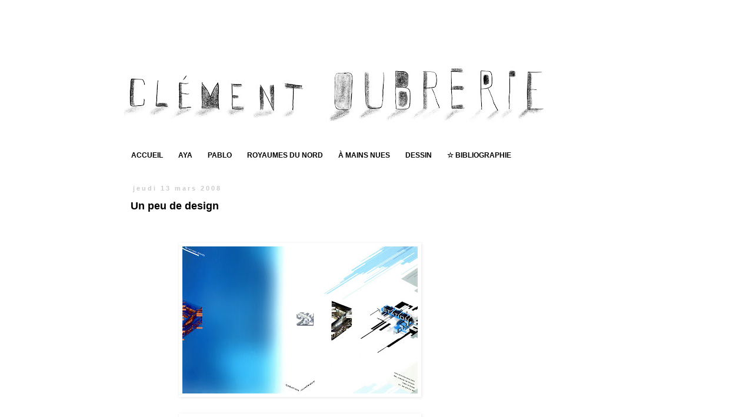

--- FILE ---
content_type: text/html; charset=UTF-8
request_url: http://www.oubrerie.net/2008/03/un-peu-de-design.html
body_size: 21462
content:
<!DOCTYPE html>
<html class='v2' dir='ltr' lang='fr'>
<head>
<link href='https://www.blogger.com/static/v1/widgets/335934321-css_bundle_v2.css' rel='stylesheet' type='text/css'/>
<meta content='width=1100' name='viewport'/>
<meta content='text/html; charset=UTF-8' http-equiv='Content-Type'/>
<meta content='blogger' name='generator'/>
<link href='http://www.oubrerie.net/favicon.ico' rel='icon' type='image/x-icon'/>
<link href='http://www.oubrerie.net/2008/03/un-peu-de-design.html' rel='canonical'/>
<link rel="alternate" type="application/atom+xml" title="Clément Oubrerie - Atom" href="http://www.oubrerie.net/feeds/posts/default" />
<link rel="alternate" type="application/rss+xml" title="Clément Oubrerie - RSS" href="http://www.oubrerie.net/feeds/posts/default?alt=rss" />
<link rel="service.post" type="application/atom+xml" title="Clément Oubrerie - Atom" href="https://www.blogger.com/feeds/7341633292307447371/posts/default" />

<link rel="alternate" type="application/atom+xml" title="Clément Oubrerie - Atom" href="http://www.oubrerie.net/feeds/4560587753545469052/comments/default" />
<!--Can't find substitution for tag [blog.ieCssRetrofitLinks]-->
<link href='https://blogger.googleusercontent.com/img/b/R29vZ2xl/AVvXsEjBHdyF1xlN4n5niHbfnLAqvwwlkTOg4cBKTUMW3rPM5SndxG8rUUgIBOlTSQM0yTNerihYTaAW1HVdVwgkU-wwBPnUiinuV76OTmGJtovZUSI1JtFyK64-NiCN9ufnJbX-pT4Zm2AqcY21/s400/OMD1sml.jpg' rel='image_src'/>
<meta content='http://www.oubrerie.net/2008/03/un-peu-de-design.html' property='og:url'/>
<meta content='Un peu de design' property='og:title'/>
<meta content='     ' property='og:description'/>
<meta content='https://blogger.googleusercontent.com/img/b/R29vZ2xl/AVvXsEjBHdyF1xlN4n5niHbfnLAqvwwlkTOg4cBKTUMW3rPM5SndxG8rUUgIBOlTSQM0yTNerihYTaAW1HVdVwgkU-wwBPnUiinuV76OTmGJtovZUSI1JtFyK64-NiCN9ufnJbX-pT4Zm2AqcY21/w1200-h630-p-k-no-nu/OMD1sml.jpg' property='og:image'/>
<title>Clément Oubrerie: Un peu de design</title>
<style id='page-skin-1' type='text/css'><!--
/*
-----------------------------------------------
Blogger Template Style
Name:     Simple
Designer: Blogger
URL:      www.blogger.com
----------------------------------------------- */
/* Content
----------------------------------------------- */
body {
font: normal normal 12px 'Trebuchet MS', Trebuchet, Verdana, sans-serif;
color: #000000;
background: #ffffff none repeat scroll top left;
padding: 0 0 0 0;
}
html body .region-inner {
min-width: 0;
max-width: 100%;
width: auto;
}
h2 {
font-size: 22px;
}
a:link {
text-decoration:none;
color: #666666;
}
a:visited {
text-decoration:none;
color: #888888;
}
a:hover {
text-decoration:underline;
color: #666666;
}
.body-fauxcolumn-outer .fauxcolumn-inner {
background: transparent none repeat scroll top left;
_background-image: none;
}
.body-fauxcolumn-outer .cap-top {
position: absolute;
z-index: 1;
height: 400px;
width: 100%;
}
.body-fauxcolumn-outer .cap-top .cap-left {
width: 100%;
background: transparent none repeat-x scroll top left;
_background-image: none;
}
.content-outer {
-moz-box-shadow: 0 0 0 rgba(0, 0, 0, .15);
-webkit-box-shadow: 0 0 0 rgba(0, 0, 0, .15);
-goog-ms-box-shadow: 0 0 0 #333333;
box-shadow: 0 0 0 rgba(0, 0, 0, .15);
margin-bottom: 1px;
}
.content-inner {
padding: 10px 40px;
}
.content-inner {
background-color: #ffffff;
}
/* Header
----------------------------------------------- */
.header-outer {
background: transparent none repeat-x scroll 0 -400px;
_background-image: none;
}
.Header h1 {
font: normal normal 4px 'Courier New', Courier, FreeMono, monospace;
color: #ffffff;
text-shadow: 0 0 0 rgba(0, 0, 0, .2);
}
.Header h1 a {
color: #ffffff;
}
.Header .description {
font-size: 18px;
color: #000000;
}
.header-inner .Header .titlewrapper {
padding: 22px 0;
}
.header-inner .Header .descriptionwrapper {
padding: 0 0;
}
/* Tabs
----------------------------------------------- */
.tabs-inner .section:first-child {
border-top: 0 solid #ffffff;
}
.tabs-inner .section:first-child ul {
margin-top: -1px;
border-top: 1px solid #ffffff;
border-left: 1px solid #ffffff;
border-right: 1px solid #ffffff;
}
.tabs-inner .widget ul {
background: #ffffff none repeat-x scroll 0 -800px;
_background-image: none;
border-bottom: 1px solid #ffffff;
margin-top: 0;
margin-left: -30px;
margin-right: -30px;
}
.tabs-inner .widget li a {
display: inline-block;
padding: .6em 1em;
font: normal bold 12px 'Trebuchet MS', Trebuchet, Verdana, sans-serif;
color: #000000;
border-left: 1px solid #ffffff;
border-right: 1px solid #ffffff;
}
.tabs-inner .widget li:first-child a {
border-left: none;
}
.tabs-inner .widget li.selected a, .tabs-inner .widget li a:hover {
color: #f08318;
background-color: transparent;
text-decoration: none;
}
/* Columns
----------------------------------------------- */
.main-outer {
border-top: 0 solid transparent;
}
.fauxcolumn-left-outer .fauxcolumn-inner {
border-right: 1px solid transparent;
}
.fauxcolumn-right-outer .fauxcolumn-inner {
border-left: 1px solid transparent;
}
/* Headings
----------------------------------------------- */
div.widget > h2,
div.widget h2.title {
margin: 0 0 1em 0;
font: normal bold 11px 'Trebuchet MS',Trebuchet,Verdana,sans-serif;
color: transparent;
}
/* Widgets
----------------------------------------------- */
.widget .zippy {
color: transparent;
text-shadow: 2px 2px 1px rgba(0, 0, 0, .1);
}
.widget .popular-posts ul {
list-style: none;
}
/* Posts
----------------------------------------------- */
h2.date-header {
font: normal bold 11px Arial, Tahoma, Helvetica, FreeSans, sans-serif;
}
.date-header span {
background-color: transparent;
color: #cccccc;
padding: 0.4em;
letter-spacing: 3px;
margin: inherit;
}
.main-inner {
padding-top: 35px;
padding-bottom: 65px;
}
.main-inner .column-center-inner {
padding: 0 0;
}
.main-inner .column-center-inner .section {
margin: 0 1em;
}
.post {
margin: 0 0 45px 0;
}
h3.post-title, .comments h4 {
font: normal bold 18px 'Trebuchet MS',Trebuchet,Verdana,sans-serif;
margin: .75em 0 0;
}
.post-body {
font-size: 110%;
line-height: 1.4;
position: relative;
}
.post-body img, .post-body .tr-caption-container, .Profile img, .Image img,
.BlogList .item-thumbnail img {
padding: 2px;
background: transparent;
border: 1px solid transparent;
-moz-box-shadow: 1px 1px 5px rgba(0, 0, 0, .1);
-webkit-box-shadow: 1px 1px 5px rgba(0, 0, 0, .1);
box-shadow: 1px 1px 5px rgba(0, 0, 0, .1);
}
.post-body img, .post-body .tr-caption-container {
padding: 5px;
}
.post-body .tr-caption-container {
color: #000000;
}
.post-body .tr-caption-container img {
padding: 0;
background: transparent;
border: none;
-moz-box-shadow: 0 0 0 rgba(0, 0, 0, .1);
-webkit-box-shadow: 0 0 0 rgba(0, 0, 0, .1);
box-shadow: 0 0 0 rgba(0, 0, 0, .1);
}
.post-header {
margin: 0 0 1.5em;
line-height: 1.6;
font-size: 90%;
}
.post-footer {
margin: 20px -2px 0;
padding: 5px 10px;
color: #666666;
background-color: transparent;
border-bottom: 1px solid #eeeeee;
line-height: 1.6;
font-size: 90%;
}
#comments .comment-author {
padding-top: 1.5em;
border-top: 1px solid transparent;
background-position: 0 1.5em;
}
#comments .comment-author:first-child {
padding-top: 0;
border-top: none;
}
.avatar-image-container {
margin: .2em 0 0;
}
#comments .avatar-image-container img {
border: 1px solid transparent;
}
/* Comments
----------------------------------------------- */
.comments .comments-content .icon.blog-author {
background-repeat: no-repeat;
background-image: url([data-uri]);
}
.comments .comments-content .loadmore a {
border-top: 1px solid transparent;
border-bottom: 1px solid transparent;
}
.comments .comment-thread.inline-thread {
background-color: transparent;
}
.comments .continue {
border-top: 2px solid transparent;
}
/* Accents
---------------------------------------------- */
.section-columns td.columns-cell {
border-left: 1px solid transparent;
}
.blog-pager {
background: transparent url(http://www.blogblog.com/1kt/simple/paging_dot.png) repeat-x scroll top center;
}
.blog-pager-older-link, .home-link,
.blog-pager-newer-link {
background-color: #ffffff;
padding: 5px;
}
.footer-outer {
border-top: 1px dashed #bbbbbb;
}
/* Mobile
----------------------------------------------- */
body.mobile  {
background-size: auto;
}
.mobile .body-fauxcolumn-outer {
background: transparent none repeat scroll top left;
}
.mobile .body-fauxcolumn-outer .cap-top {
background-size: 100% auto;
}
.mobile .content-outer {
-webkit-box-shadow: 0 0 3px rgba(0, 0, 0, .15);
box-shadow: 0 0 3px rgba(0, 0, 0, .15);
}
.mobile .tabs-inner .widget ul {
margin-left: 0;
margin-right: 0;
}
.mobile .post {
margin: 0;
}
.mobile .main-inner .column-center-inner .section {
margin: 0;
}
.mobile .date-header span {
padding: 0.1em 10px;
margin: 0 -10px;
}
.mobile h3.post-title {
margin: 0;
}
.mobile .blog-pager {
background: transparent none no-repeat scroll top center;
}
.mobile .footer-outer {
border-top: none;
}
.mobile .main-inner, .mobile .footer-inner {
background-color: #ffffff;
}
.mobile-index-contents {
color: #000000;
}
.mobile-link-button {
background-color: #666666;
}
.mobile-link-button a:link, .mobile-link-button a:visited {
color: #ffffff;
}
.mobile .tabs-inner .section:first-child {
border-top: none;
}
.mobile .tabs-inner .PageList .widget-content {
background-color: transparent;
color: #f08318;
border-top: 1px solid #ffffff;
border-bottom: 1px solid #ffffff;
}
.mobile .tabs-inner .PageList .widget-content .pagelist-arrow {
border-left: 1px solid #ffffff;
}

--></style>
<style id='template-skin-1' type='text/css'><!--
body {
min-width: 940px;
}
.content-outer, .content-fauxcolumn-outer, .region-inner {
min-width: 940px;
max-width: 940px;
_width: 940px;
}
.main-inner .columns {
padding-left: 0;
padding-right: 260px;
}
.main-inner .fauxcolumn-center-outer {
left: 0;
right: 260px;
/* IE6 does not respect left and right together */
_width: expression(this.parentNode.offsetWidth -
parseInt("0") -
parseInt("260px") + 'px');
}
.main-inner .fauxcolumn-left-outer {
width: 0;
}
.main-inner .fauxcolumn-right-outer {
width: 260px;
}
.main-inner .column-left-outer {
width: 0;
right: 100%;
margin-left: -0;
}
.main-inner .column-right-outer {
width: 260px;
margin-right: -260px;
}
#layout {
min-width: 0;
}
#layout .content-outer {
min-width: 0;
width: 800px;
}
#layout .region-inner {
min-width: 0;
width: auto;
}
body#layout div.add_widget {
padding: 8px;
}
body#layout div.add_widget a {
margin-left: 32px;
}
--></style>
<link href='https://www.blogger.com/dyn-css/authorization.css?targetBlogID=7341633292307447371&amp;zx=e5544763-51ea-43e6-bd18-892c6b92cd0a' media='none' onload='if(media!=&#39;all&#39;)media=&#39;all&#39;' rel='stylesheet'/><noscript><link href='https://www.blogger.com/dyn-css/authorization.css?targetBlogID=7341633292307447371&amp;zx=e5544763-51ea-43e6-bd18-892c6b92cd0a' rel='stylesheet'/></noscript>
<meta name='google-adsense-platform-account' content='ca-host-pub-1556223355139109'/>
<meta name='google-adsense-platform-domain' content='blogspot.com'/>

</head>
<body class='loading variant-simplysimple'>
<div class='navbar no-items section' id='navbar' name='Navbar'>
</div>
<div class='body-fauxcolumns'>
<div class='fauxcolumn-outer body-fauxcolumn-outer'>
<div class='cap-top'>
<div class='cap-left'></div>
<div class='cap-right'></div>
</div>
<div class='fauxborder-left'>
<div class='fauxborder-right'></div>
<div class='fauxcolumn-inner'>
</div>
</div>
<div class='cap-bottom'>
<div class='cap-left'></div>
<div class='cap-right'></div>
</div>
</div>
</div>
<div class='content'>
<div class='content-fauxcolumns'>
<div class='fauxcolumn-outer content-fauxcolumn-outer'>
<div class='cap-top'>
<div class='cap-left'></div>
<div class='cap-right'></div>
</div>
<div class='fauxborder-left'>
<div class='fauxborder-right'></div>
<div class='fauxcolumn-inner'>
</div>
</div>
<div class='cap-bottom'>
<div class='cap-left'></div>
<div class='cap-right'></div>
</div>
</div>
</div>
<div class='content-outer'>
<div class='content-cap-top cap-top'>
<div class='cap-left'></div>
<div class='cap-right'></div>
</div>
<div class='fauxborder-left content-fauxborder-left'>
<div class='fauxborder-right content-fauxborder-right'></div>
<div class='content-inner'>
<header>
<div class='header-outer'>
<div class='header-cap-top cap-top'>
<div class='cap-left'></div>
<div class='cap-right'></div>
</div>
<div class='fauxborder-left header-fauxborder-left'>
<div class='fauxborder-right header-fauxborder-right'></div>
<div class='region-inner header-inner'>
<div class='header section' id='header' name='En-tête'><div class='widget Header' data-version='1' id='Header1'>
<div id='header-inner'>
<a href='http://www.oubrerie.net/' style='display: block'>
<img alt='Clément Oubrerie' height='210px; ' id='Header1_headerimg' src='https://blogger.googleusercontent.com/img/b/R29vZ2xl/AVvXsEhISmG9KEGRxAeLQCUETPq5NEgIYWOFAlo36qFxdHJ5MAj_sDq7uYJT4mLkqqv7j4g1o-xz_rRdw_mUMThkI3Y9x-gZv4l4MDvZfPcvCekUzbCAONH4ePcJm5f7sTnaglZ6IhKGE6kaeF8/s720/titre+new3.jpg' style='display: block' width='720px; '/>
</a>
</div>
</div></div>
</div>
</div>
<div class='header-cap-bottom cap-bottom'>
<div class='cap-left'></div>
<div class='cap-right'></div>
</div>
</div>
</header>
<div class='tabs-outer'>
<div class='tabs-cap-top cap-top'>
<div class='cap-left'></div>
<div class='cap-right'></div>
</div>
<div class='fauxborder-left tabs-fauxborder-left'>
<div class='fauxborder-right tabs-fauxborder-right'></div>
<div class='region-inner tabs-inner'>
<div class='tabs section' id='crosscol' name='Toutes les colonnes'><div class='widget PageList' data-version='1' id='PageList1'>
<div class='widget-content'>
<ul>
<li>
<a href='http://www.oubrerie.net'>ACCUEIL</a>
</li>
<li>
<a href='http://www.oubrerie.net/p/aya_29.html'>AYA</a>
</li>
<li>
<a href='http://www.oubrerie.net/p/pablo_29.html'>PABLO</a>
</li>
<li>
<a href='http://www.oubrerie.net/p/les-royaumes.html'>ROYAUMES DU NORD</a>
</li>
<li>
<a href='http://www.oubrerie.net/search/label/À%20mains%20nues'>À MAINS NUES</a>
</li>
<li>
<a href='http://www.oubrerie.net/p/portfolio.html'>DESSIN</a>
</li>
<li>
<a href='http://www.oubrerie.net/p/bibliographie.html'>&#9734; BIBLIOGRAPHIE</a>
</li>
</ul>
<div class='clear'></div>
</div>
</div></div>
<div class='tabs no-items section' id='crosscol-overflow' name='Cross-Column 2'></div>
</div>
</div>
<div class='tabs-cap-bottom cap-bottom'>
<div class='cap-left'></div>
<div class='cap-right'></div>
</div>
</div>
<div class='main-outer'>
<div class='main-cap-top cap-top'>
<div class='cap-left'></div>
<div class='cap-right'></div>
</div>
<div class='fauxborder-left main-fauxborder-left'>
<div class='fauxborder-right main-fauxborder-right'></div>
<div class='region-inner main-inner'>
<div class='columns fauxcolumns'>
<div class='fauxcolumn-outer fauxcolumn-center-outer'>
<div class='cap-top'>
<div class='cap-left'></div>
<div class='cap-right'></div>
</div>
<div class='fauxborder-left'>
<div class='fauxborder-right'></div>
<div class='fauxcolumn-inner'>
</div>
</div>
<div class='cap-bottom'>
<div class='cap-left'></div>
<div class='cap-right'></div>
</div>
</div>
<div class='fauxcolumn-outer fauxcolumn-left-outer'>
<div class='cap-top'>
<div class='cap-left'></div>
<div class='cap-right'></div>
</div>
<div class='fauxborder-left'>
<div class='fauxborder-right'></div>
<div class='fauxcolumn-inner'>
</div>
</div>
<div class='cap-bottom'>
<div class='cap-left'></div>
<div class='cap-right'></div>
</div>
</div>
<div class='fauxcolumn-outer fauxcolumn-right-outer'>
<div class='cap-top'>
<div class='cap-left'></div>
<div class='cap-right'></div>
</div>
<div class='fauxborder-left'>
<div class='fauxborder-right'></div>
<div class='fauxcolumn-inner'>
</div>
</div>
<div class='cap-bottom'>
<div class='cap-left'></div>
<div class='cap-right'></div>
</div>
</div>
<!-- corrects IE6 width calculation -->
<div class='columns-inner'>
<div class='column-center-outer'>
<div class='column-center-inner'>
<div class='main section' id='main' name='Principal'><div class='widget Blog' data-version='1' id='Blog1'>
<div class='blog-posts hfeed'>

          <div class="date-outer">
        
<h2 class='date-header'><span>jeudi 13 mars 2008</span></h2>

          <div class="date-posts">
        
<div class='post-outer'>
<div class='post hentry uncustomized-post-template' itemprop='blogPost' itemscope='itemscope' itemtype='http://schema.org/BlogPosting'>
<meta content='https://blogger.googleusercontent.com/img/b/R29vZ2xl/AVvXsEjBHdyF1xlN4n5niHbfnLAqvwwlkTOg4cBKTUMW3rPM5SndxG8rUUgIBOlTSQM0yTNerihYTaAW1HVdVwgkU-wwBPnUiinuV76OTmGJtovZUSI1JtFyK64-NiCN9ufnJbX-pT4Zm2AqcY21/s400/OMD1sml.jpg' itemprop='image_url'/>
<meta content='7341633292307447371' itemprop='blogId'/>
<meta content='4560587753545469052' itemprop='postId'/>
<a name='4560587753545469052'></a>
<h3 class='post-title entry-title' itemprop='name'>
Un peu de design
</h3>
<div class='post-header'>
<div class='post-header-line-1'></div>
</div>
<div class='post-body entry-content' id='post-body-4560587753545469052' itemprop='description articleBody'>
<br />
<br />
<a href="https://blogger.googleusercontent.com/img/b/R29vZ2xl/AVvXsEjBHdyF1xlN4n5niHbfnLAqvwwlkTOg4cBKTUMW3rPM5SndxG8rUUgIBOlTSQM0yTNerihYTaAW1HVdVwgkU-wwBPnUiinuV76OTmGJtovZUSI1JtFyK64-NiCN9ufnJbX-pT4Zm2AqcY21/s1600-h/OMD1sml.jpg" onblur="try {parent.deselectBloggerImageGracefully();} catch(e) {}" target="_blank"><img alt="" border="0" id="BLOGGER_PHOTO_ID_5177288221737527330" src="https://blogger.googleusercontent.com/img/b/R29vZ2xl/AVvXsEjBHdyF1xlN4n5niHbfnLAqvwwlkTOg4cBKTUMW3rPM5SndxG8rUUgIBOlTSQM0yTNerihYTaAW1HVdVwgkU-wwBPnUiinuV76OTmGJtovZUSI1JtFyK64-NiCN9ufnJbX-pT4Zm2AqcY21/s400/OMD1sml.jpg" style="cursor: pointer; display: block; margin: 0px auto 10px; text-align: center;" /></a><br />
<a href="https://blogger.googleusercontent.com/img/b/R29vZ2xl/AVvXsEikd3Ob7ATXR69Fnnz4x8pzZ8Rf7pzPgBSU-NAeze7FlRHOfUnPcvLD_eASe-vu_Tweg-vX7UZ5qoyuSlYYi69K0Ree3SWY-NeV1KMRpWWn_z19w7YcmAdnCJH5RdhdwBv4W9njLElgBplY/s1600-h/OMD2sml.jpg" onblur="try {parent.deselectBloggerImageGracefully();} catch(e) {}" target="_blank"><img alt="" border="0" id="BLOGGER_PHOTO_ID_5177288234622429234" src="https://blogger.googleusercontent.com/img/b/R29vZ2xl/AVvXsEikd3Ob7ATXR69Fnnz4x8pzZ8Rf7pzPgBSU-NAeze7FlRHOfUnPcvLD_eASe-vu_Tweg-vX7UZ5qoyuSlYYi69K0Ree3SWY-NeV1KMRpWWn_z19w7YcmAdnCJH5RdhdwBv4W9njLElgBplY/s400/OMD2sml.jpg" style="cursor: pointer; display: block; margin: 0px auto 10px; text-align: center;" /></a><br />
<a href="https://blogger.googleusercontent.com/img/b/R29vZ2xl/AVvXsEhXSstOnNoFjkR6zykzs_3ZEVJVG6x-1MShvCBkeVZGiGMJ7IHfkxT5TOstZ2fp5nXaSK-V40FEkAR8oMbp45i7NZl8dfmptkCwgYqcUVnstNwKNio1kkFapgEjONl1RMhIVJa01fa_Chyphenhyphenz/s1600-h/OMD4sml.jpg" onblur="try {parent.deselectBloggerImageGracefully();} catch(e) {}" target="_blank"><img alt="" border="0" id="BLOGGER_PHOTO_ID_5177288243212363842" src="https://blogger.googleusercontent.com/img/b/R29vZ2xl/AVvXsEhXSstOnNoFjkR6zykzs_3ZEVJVG6x-1MShvCBkeVZGiGMJ7IHfkxT5TOstZ2fp5nXaSK-V40FEkAR8oMbp45i7NZl8dfmptkCwgYqcUVnstNwKNio1kkFapgEjONl1RMhIVJa01fa_Chyphenhyphenz/s400/OMD4sml.jpg" style="cursor: pointer; display: block; margin: 0px auto 10px; text-align: center;" /></a><br />
<a href="https://blogger.googleusercontent.com/img/b/R29vZ2xl/AVvXsEhNgKaLuaYFGAOGAhUTtEX4pf3rvTA99gwb0R6cKmA4w9D74lIPjBT5P_EMokJZTWcFr5SMtGgyYFyrja2P8iS7WXTkm_rjFTdHbk99xbXa2CW5H66CDGV8f1hXnPlW-f422gNCOqo1rkAX/s1600-h/OMD3sml.jpg" onblur="try {parent.deselectBloggerImageGracefully();} catch(e) {}" target="_blank"><img alt="" border="0" id="BLOGGER_PHOTO_ID_5177288251802298450" src="https://blogger.googleusercontent.com/img/b/R29vZ2xl/AVvXsEhNgKaLuaYFGAOGAhUTtEX4pf3rvTA99gwb0R6cKmA4w9D74lIPjBT5P_EMokJZTWcFr5SMtGgyYFyrja2P8iS7WXTkm_rjFTdHbk99xbXa2CW5H66CDGV8f1hXnPlW-f422gNCOqo1rkAX/s400/OMD3sml.jpg" style="cursor: pointer; display: block; margin: 0px auto 10px; text-align: center;" /></a>
<div style='clear: both;'></div>
</div>
<div class='post-footer'>
<div class='post-footer-line post-footer-line-1'>
<span class='post-author vcard'>
Internetisé par
<span class='fn' itemprop='author' itemscope='itemscope' itemtype='http://schema.org/Person'>
<meta content='https://www.blogger.com/profile/05616504998795518526' itemprop='url'/>
<a class='g-profile' href='https://www.blogger.com/profile/05616504998795518526' rel='author' title='author profile'>
<span itemprop='name'>Clément</span>
</a>
</span>
</span>
<span class='post-timestamp'>
</span>
<span class='post-comment-link'>
</span>
<span class='post-icons'>
<span class='item-action'>
<a href='https://www.blogger.com/email-post/7341633292307447371/4560587753545469052' title='Envoyer l&#39;article par e-mail'>
<img alt='' class='icon-action' height='13' src='https://resources.blogblog.com/img/icon18_email.gif' width='18'/>
</a>
</span>
</span>
<div class='post-share-buttons goog-inline-block'>
<a class='goog-inline-block share-button sb-email' href='https://www.blogger.com/share-post.g?blogID=7341633292307447371&postID=4560587753545469052&target=email' target='_blank' title='Envoyer par e-mail'><span class='share-button-link-text'>Envoyer par e-mail</span></a><a class='goog-inline-block share-button sb-blog' href='https://www.blogger.com/share-post.g?blogID=7341633292307447371&postID=4560587753545469052&target=blog' onclick='window.open(this.href, "_blank", "height=270,width=475"); return false;' target='_blank' title='BlogThis!'><span class='share-button-link-text'>BlogThis!</span></a><a class='goog-inline-block share-button sb-twitter' href='https://www.blogger.com/share-post.g?blogID=7341633292307447371&postID=4560587753545469052&target=twitter' target='_blank' title='Partager sur X'><span class='share-button-link-text'>Partager sur X</span></a><a class='goog-inline-block share-button sb-facebook' href='https://www.blogger.com/share-post.g?blogID=7341633292307447371&postID=4560587753545469052&target=facebook' onclick='window.open(this.href, "_blank", "height=430,width=640"); return false;' target='_blank' title='Partager sur Facebook'><span class='share-button-link-text'>Partager sur Facebook</span></a><a class='goog-inline-block share-button sb-pinterest' href='https://www.blogger.com/share-post.g?blogID=7341633292307447371&postID=4560587753545469052&target=pinterest' target='_blank' title='Partager sur Pinterest'><span class='share-button-link-text'>Partager sur Pinterest</span></a>
</div>
</div>
<div class='post-footer-line post-footer-line-2'>
<span class='post-labels'>
libellés :
<a href='http://www.oubrerie.net/search/label/design' rel='tag'>design</a>,
<a href='http://www.oubrerie.net/search/label/vintage' rel='tag'>vintage</a>
</span>
</div>
<div class='post-footer-line post-footer-line-3'>
<span class='post-location'>
</span>
</div>
</div>
</div>
<div class='comments' id='comments'>
<a name='comments'></a>
</div>
</div>

        </div></div>
      
</div>
<div class='blog-pager' id='blog-pager'>
<span id='blog-pager-newer-link'>
<a class='blog-pager-newer-link' href='http://www.oubrerie.net/2008/03/vrac-2.html' id='Blog1_blog-pager-newer-link' title='Article plus récent'>Article plus récent</a>
</span>
<span id='blog-pager-older-link'>
<a class='blog-pager-older-link' href='http://www.oubrerie.net/2008/03/raoul-superstar-2.html' id='Blog1_blog-pager-older-link' title='Article plus ancien'>Article plus ancien</a>
</span>
<a class='home-link' href='http://www.oubrerie.net/'>Accueil</a>
</div>
<div class='clear'></div>
<div class='post-feeds'>
</div>
</div></div>
</div>
</div>
<div class='column-left-outer'>
<div class='column-left-inner'>
<aside>
</aside>
</div>
</div>
<div class='column-right-outer'>
<div class='column-right-inner'>
<aside>
<div class='sidebar section' id='sidebar-right-1'><div class='widget HTML' data-version='1' id='HTML4'>
<h2 class='title'>Pub</h2>
<div class='widget-content'>
<iframe src="https://www.facebook.com/plugins/post.php?href=https%3A%2F%2Fwww.facebook.com%2FRealAyadeYopougon%2Fposts%2Fpfbid036awE2gBbJxaVBzV56qSNSmFBC41nis7bPtMvAtmdpk7U3jad7oyzm7Xb2FwvH4AMl&show_text=true&width=500" width="300" height="550" style="border:none;overflow:hidden" scrolling="no" frameborder="0" allowfullscreen="true" allow="autoplay; clipboard-write; encrypted-media; picture-in-picture; web-share"></iframe>
</div>
<div class='clear'></div>
</div><div class='widget HTML' data-version='1' id='HTML9'>
<h2 class='title'>BLANK</h2>
<div class='widget-content'>
<div><br/></div><div><br/></div>
</div>
<div class='clear'></div>
</div><div class='widget Image' data-version='1' id='Image3'>
<h2>TAGS</h2>
<div class='widget-content'>
<img alt='TAGS' height='58' id='Image3_img' src='https://blogger.googleusercontent.com/img/b/R29vZ2xl/AVvXsEhkQiYB7XFn3FnoG6xKMkyb7bga7ZvetEikVDoV7ZtGIRYhJ7D2AVOQK57EkUzqOuZSZokE_wQUxey54r-lUFwmVuGk3rct_XUYzZ9zZMwC8EfnSPparFg_my_xATsct8ULFGOrT1DTSsE/s210/tags+copie.jpg' width='210'/>
<br/>
</div>
<div class='clear'></div>
</div><div class='widget Label' data-version='1' id='Label1'>
<div class='widget-content cloud-label-widget-content'>
<span class='label-size label-size-3'>
<a dir='ltr' href='http://www.oubrerie.net/search/label/%C3%80%20mains%20nues'>À mains nues</a>
<span class='label-count' dir='ltr'>(11)</span>
</span>
<span class='label-size label-size-4'>
<a dir='ltr' href='http://www.oubrerie.net/search/label/%C3%A0%20table'>à table</a>
<span class='label-count' dir='ltr'>(31)</span>
</span>
<span class='label-size label-size-2'>
<a dir='ltr' href='http://www.oubrerie.net/search/label/affiche'>affiche</a>
<span class='label-count' dir='ltr'>(6)</span>
</span>
<span class='label-size label-size-3'>
<a dir='ltr' href='http://www.oubrerie.net/search/label/animation'>animation</a>
<span class='label-count' dir='ltr'>(23)</span>
</span>
<span class='label-size label-size-3'>
<a dir='ltr' href='http://www.oubrerie.net/search/label/AYA%20-%20Le%20film'>AYA - Le film</a>
<span class='label-count' dir='ltr'>(16)</span>
</span>
<span class='label-size label-size-4'>
<a dir='ltr' href='http://www.oubrerie.net/search/label/aya%20de%20yopougon'>aya de yopougon</a>
<span class='label-count' dir='ltr'>(75)</span>
</span>
<span class='label-size label-size-4'>
<a dir='ltr' href='http://www.oubrerie.net/search/label/BD'>BD</a>
<span class='label-count' dir='ltr'>(24)</span>
</span>
<span class='label-size label-size-5'>
<a dir='ltr' href='http://www.oubrerie.net/search/label/carnets'>carnets</a>
<span class='label-count' dir='ltr'>(159)</span>
</span>
<span class='label-size label-size-2'>
<a dir='ltr' href='http://www.oubrerie.net/search/label/Cyberfatale'>Cyberfatale</a>
<span class='label-count' dir='ltr'>(3)</span>
</span>
<span class='label-size label-size-1'>
<a dir='ltr' href='http://www.oubrerie.net/search/label/Dali'>Dali</a>
<span class='label-count' dir='ltr'>(1)</span>
</span>
<span class='label-size label-size-2'>
<a dir='ltr' href='http://www.oubrerie.net/search/label/design'>design</a>
<span class='label-count' dir='ltr'>(4)</span>
</span>
<span class='label-size label-size-2'>
<a dir='ltr' href='http://www.oubrerie.net/search/label/dessin'>dessin</a>
<span class='label-count' dir='ltr'>(4)</span>
</span>
<span class='label-size label-size-2'>
<a dir='ltr' href='http://www.oubrerie.net/search/label/dessin%20live'>dessin live</a>
<span class='label-count' dir='ltr'>(5)</span>
</span>
<span class='label-size label-size-4'>
<a dir='ltr' href='http://www.oubrerie.net/search/label/%C3%A9coles'>écoles</a>
<span class='label-count' dir='ltr'>(24)</span>
</span>
<span class='label-size label-size-4'>
<a dir='ltr' href='http://www.oubrerie.net/search/label/en%20prod'>en prod</a>
<span class='label-count' dir='ltr'>(28)</span>
</span>
<span class='label-size label-size-3'>
<a dir='ltr' href='http://www.oubrerie.net/search/label/expo'>expo</a>
<span class='label-count' dir='ltr'>(14)</span>
</span>
<span class='label-size label-size-4'>
<a dir='ltr' href='http://www.oubrerie.net/search/label/festivaux'>festivaux</a>
<span class='label-count' dir='ltr'>(28)</span>
</span>
<span class='label-size label-size-3'>
<a dir='ltr' href='http://www.oubrerie.net/search/label/Il%20%C3%A9tait%20une%20fois%20dans%20l%27est'>Il était une fois dans l&#39;est</a>
<span class='label-count' dir='ltr'>(18)</span>
</span>
<span class='label-size label-size-4'>
<a dir='ltr' href='http://www.oubrerie.net/search/label/illustration'>illustration</a>
<span class='label-count' dir='ltr'>(67)</span>
</span>
<span class='label-size label-size-4'>
<a dir='ltr' href='http://www.oubrerie.net/search/label/Isadora'>Isadora</a>
<span class='label-count' dir='ltr'>(48)</span>
</span>
<span class='label-size label-size-3'>
<a dir='ltr' href='http://www.oubrerie.net/search/label/Jeangot'>Jeangot</a>
<span class='label-count' dir='ltr'>(11)</span>
</span>
<span class='label-size label-size-3'>
<a dir='ltr' href='http://www.oubrerie.net/search/label/jeunesse'>jeunesse</a>
<span class='label-count' dir='ltr'>(23)</span>
</span>
<span class='label-size label-size-4'>
<a dir='ltr' href='http://www.oubrerie.net/search/label/Le%20dessin%20du%20jour'>Le dessin du jour</a>
<span class='label-count' dir='ltr'>(41)</span>
</span>
<span class='label-size label-size-3'>
<a dir='ltr' href='http://www.oubrerie.net/search/label/le%20journal%20du%20Chat'>le journal du Chat</a>
<span class='label-count' dir='ltr'>(11)</span>
</span>
<span class='label-size label-size-3'>
<a dir='ltr' href='http://www.oubrerie.net/search/label/making%20of'>making of</a>
<span class='label-count' dir='ltr'>(15)</span>
</span>
<span class='label-size label-size-3'>
<a dir='ltr' href='http://www.oubrerie.net/search/label/m%C3%A9tropolitain'>métropolitain</a>
<span class='label-count' dir='ltr'>(23)</span>
</span>
<span class='label-size label-size-2'>
<a dir='ltr' href='http://www.oubrerie.net/search/label/MOC'>MOC</a>
<span class='label-count' dir='ltr'>(4)</span>
</span>
<span class='label-size label-size-3'>
<a dir='ltr' href='http://www.oubrerie.net/search/label/modelage'>modelage</a>
<span class='label-count' dir='ltr'>(11)</span>
</span>
<span class='label-size label-size-3'>
<a dir='ltr' href='http://www.oubrerie.net/search/label/Moot%20Moot'>Moot Moot</a>
<span class='label-count' dir='ltr'>(14)</span>
</span>
<span class='label-size label-size-3'>
<a dir='ltr' href='http://www.oubrerie.net/search/label/musique'>musique</a>
<span class='label-count' dir='ltr'>(18)</span>
</span>
<span class='label-size label-size-3'>
<a dir='ltr' href='http://www.oubrerie.net/search/label/Ned'>Ned</a>
<span class='label-count' dir='ltr'>(9)</span>
</span>
<span class='label-size label-size-4'>
<a dir='ltr' href='http://www.oubrerie.net/search/label/Pablo'>Pablo</a>
<span class='label-count' dir='ltr'>(58)</span>
</span>
<span class='label-size label-size-4'>
<a dir='ltr' href='http://www.oubrerie.net/search/label/peinture'>peinture</a>
<span class='label-count' dir='ltr'>(25)</span>
</span>
<span class='label-size label-size-3'>
<a dir='ltr' href='http://www.oubrerie.net/search/label/photo'>photo</a>
<span class='label-count' dir='ltr'>(8)</span>
</span>
<span class='label-size label-size-3'>
<a dir='ltr' href='http://www.oubrerie.net/search/label/pilier%20de%20bistrot'>pilier de bistrot</a>
<span class='label-count' dir='ltr'>(13)</span>
</span>
<span class='label-size label-size-4'>
<a dir='ltr' href='http://www.oubrerie.net/search/label/portrait'>portrait</a>
<span class='label-count' dir='ltr'>(47)</span>
</span>
<span class='label-size label-size-3'>
<a dir='ltr' href='http://www.oubrerie.net/search/label/presse'>presse</a>
<span class='label-count' dir='ltr'>(16)</span>
</span>
<span class='label-size label-size-4'>
<a dir='ltr' href='http://www.oubrerie.net/search/label/recherches'>recherches</a>
<span class='label-count' dir='ltr'>(51)</span>
</span>
<span class='label-size label-size-3'>
<a dir='ltr' href='http://www.oubrerie.net/search/label/Ren%C3%A9e%20Stone'>Renée Stone</a>
<span class='label-count' dir='ltr'>(15)</span>
</span>
<span class='label-size label-size-4'>
<a dir='ltr' href='http://www.oubrerie.net/search/label/Royaumes%20du%20Nord'>Royaumes du Nord</a>
<span class='label-count' dir='ltr'>(32)</span>
</span>
<span class='label-size label-size-3'>
<a dir='ltr' href='http://www.oubrerie.net/search/label/salle%20d%27attente'>salle d&#39;attente</a>
<span class='label-count' dir='ltr'>(9)</span>
</span>
<span class='label-size label-size-2'>
<a dir='ltr' href='http://www.oubrerie.net/search/label/train'>train</a>
<span class='label-count' dir='ltr'>(4)</span>
</span>
<span class='label-size label-size-3'>
<a dir='ltr' href='http://www.oubrerie.net/search/label/trois%20d%C3%A9s'>trois dés</a>
<span class='label-count' dir='ltr'>(10)</span>
</span>
<span class='label-size label-size-4'>
<a dir='ltr' href='http://www.oubrerie.net/search/label/vers%20les%2013%20h'>vers les 13 h</a>
<span class='label-count' dir='ltr'>(28)</span>
</span>
<span class='label-size label-size-3'>
<a dir='ltr' href='http://www.oubrerie.net/search/label/vid%C3%A9o'>vidéo</a>
<span class='label-count' dir='ltr'>(8)</span>
</span>
<span class='label-size label-size-4'>
<a dir='ltr' href='http://www.oubrerie.net/search/label/vintage'>vintage</a>
<span class='label-count' dir='ltr'>(29)</span>
</span>
<span class='label-size label-size-4'>
<a dir='ltr' href='http://www.oubrerie.net/search/label/Voltaire%20amoureux'>Voltaire amoureux</a>
<span class='label-count' dir='ltr'>(27)</span>
</span>
<span class='label-size label-size-4'>
<a dir='ltr' href='http://www.oubrerie.net/search/label/voyage'>voyage</a>
<span class='label-count' dir='ltr'>(52)</span>
</span>
<span class='label-size label-size-3'>
<a dir='ltr' href='http://www.oubrerie.net/search/label/zazie'>zazie</a>
<span class='label-count' dir='ltr'>(14)</span>
</span>
<div class='clear'></div>
</div>
</div><div class='widget HTML' data-version='1' id='HTML8'>
<h2 class='title'>Blank</h2>
<div class='widget-content'>
<div><br/></div><div><br/></div>
</div>
<div class='clear'></div>
</div><div class='widget HTML' data-version='1' id='HTML2'>
<h2 class='title'>AYay facebook</h2>
<div class='widget-content'>
<iframe src="https://www.facebook.com/plugins/page.php?href=https%3A%2F%2Fwww.facebook.com%2FRealAyadeYopougon%2F&tabs=events&width=340&height=131&small_header=false&adapt_container_width=true&hide_cover=false&show_facepile=true&hide-cta=false&appId" width="340" height="200" style="border:none;overflow:hidden" scrolling="no" frameborder="0" allowfullscreen="true" allow="autoplay; clipboard-write; encrypted-media; picture-in-picture; web-share"></iframe>
</div>
<div class='clear'></div>
</div><div class='widget Text' data-version='1' id='Text5'>
<div class='widget-content'>
<div><br/></div><div><br/></div><div></div><div><br/></div><div><br/></div><div></div>
</div>
<div class='clear'></div>
</div><div class='widget Image' data-version='1' id='Image5'>
<div class='widget-content'>
<img alt='' height='39' id='Image5_img' src='https://blogger.googleusercontent.com/img/a/AVvXsEgTO0-AZFtoHvuneKG5FCRpwBv8WILCUQ6oRC22Xm6XcROpI6of2a7s5WCDGRUBpEzHF_O-ZLG36dywBm80YcsTkw99cL11g4iCYx5L0M3Oo3i1BDn_-XldOZer2VbNV3FhvM7wQklQ5YNcoAgl_gkRc9HaRSCXOQ1zULiPZIriP7Ukmj9xOrhzM2X8=s260' width='260'/>
<br/>
</div>
<div class='clear'></div>
</div><div class='widget Stats' data-version='1' id='Stats1'>
<h2>Simples visites</h2>
<div class='widget-content'>
<div id='Stats1_content' style='display: none;'>
<span class='counter-wrapper text-counter-wrapper' id='Stats1_totalCount'>
</span>
<div class='clear'></div>
</div>
</div>
</div><div class='widget Text' data-version='1' id='Text1'>
<div class='widget-content'>
<div><br/></div><div><br/></div><div><br/></div><div><br/><div><br/></div><div><br/></div><div><br/></div><div><br/></div><div></div></div>
</div>
<div class='clear'></div>
</div><div class='widget Text' data-version='1' id='Text2'>
<div class='widget-content'>
<div><br/></div><div><br/></div><div><br/></div><div><br/><div><br/></div><div><br/></div><div><br/></div><div><br/></div><div></div></div>
</div>
<div class='clear'></div>
</div><div class='widget Image' data-version='1' id='Image10'>
<h2>DEJA PARUS</h2>
<div class='widget-content'>
<img alt='DEJA PARUS' height='46' id='Image10_img' src='https://blogger.googleusercontent.com/img/b/R29vZ2xl/AVvXsEggelT9chhitHWxgXUIU6c-5qzsKQBMDH6a-2LR5VZbFtQsS2BYlDJiRr40shP4GYLmRnVXMoTHxN54uKopp-EYHZiQE6l1OZUk_iVcredH8MKDNxPRUePgXTYK25y7_z_nbiEChmUMZK4/s210/dejaparus.jpg' width='210'/>
<br/>
</div>
<div class='clear'></div>
</div><div class='widget Image' data-version='1' id='Image11'>
<h2>Aya de Yopougon - Tome 1</h2>
<div class='widget-content'>
<a href='https://www.gallimard-bd.fr/9782070573110/aya-de-yopougon-1.html'>
<img alt='Aya de Yopougon - Tome 1' height='254' id='Image11_img' src='https://blogger.googleusercontent.com/img/a/AVvXsEhYDvpfJf2kIldIKcsyAzU9NsNo4TuJs8SuP8OZqm1XH1Iqo8JGKvstYkUbXVNB5D2CJkyFx_dlkGoKYLLRVhbscH802vVAtrpKJS1BAH4B1Ujj_rvVkR8wnLh5ArqdEvuBkZIBId75Y4T7MQc3JTKwOjtJNh6H7IBcDwNRtQeXy1nG_tSElZsBTYw2=s254' width='180'/>
</a>
<br/>
</div>
<div class='clear'></div>
</div><div class='widget Image' data-version='1' id='Image6'>
<h2>AYa 2</h2>
<div class='widget-content'>
<a href='https://www.gallimard-bd.fr/9782070575886/aya-de-yopougon-2-2.html'>
<img alt='AYa 2' height='255' id='Image6_img' src='https://blogger.googleusercontent.com/img/a/AVvXsEjWLVojRSh5gf19WnPOhyFbfipmlJCqjlsfW_UcX3Fedewym5tLQGqezhFSCVMKRyhPLLGcFDWlmkAW2jJE0g6nd7tvdvXvtB2AXtLYoR9dig_EidrY8X_oN5AQbATY4lRRxWfrxflIiiiApaqkbZuzOu9lpVDa_0OChFbsr1N6DhlNfJHnZPQlsFrB=s255' width='180'/>
</a>
<br/>
</div>
<div class='clear'></div>
</div><div class='widget Image' data-version='1' id='Image16'>
<h2>Aya de Yopougon - Tome 3</h2>
<div class='widget-content'>
<a href='https://www.gallimard-bd.fr/9782070619955/aya-de-yopougon-4-4.html'>
<img alt='Aya de Yopougon - Tome 3' height='256' id='Image16_img' src='https://blogger.googleusercontent.com/img/a/AVvXsEh9SYzn8loi39B0aV9yRrydpfgy9EWQg9UWuzOjE1mFHsc2CGezPoVbbQEMzCiaryiRNslDkvxm0JLYA6TGXFe2Td4Zan57e93eeW4yaOpsCfQFESSRxBNK4jTJzSdDzcxHaUUByckt4YOnwRwxC4zOI7C1VaDERIykC-GqNNjWM8NhRb8O6BROCJ3V=s256' width='180'/>
</a>
<br/>
</div>
<div class='clear'></div>
</div><div class='widget Image' data-version='1' id='Image18'>
<h2>Aya de Yopougon - Tome 4</h2>
<div class='widget-content'>
<a href='http://www.gallimard.fr/Catalogue/GALLIMARD-JEUNESSE/Bayou/Aya-de-Yopougon4'>
<img alt='Aya de Yopougon - Tome 4' height='253' id='Image18_img' src='https://blogger.googleusercontent.com/img/a/AVvXsEhkK_UEVuMwuA4W8yevb5r6gDUMLEJn4Xh-NrvctScrak_lpbXg6_gDetahTkA0ErLog0so8e2ZKCfWuZUC0AvjMqANEvrosjhL41qlJgpv35_d8qPAFPVRnLEsa9EDnimsYGt5IXyUonwPhlJuv6WTJ_ACpsXdlTSiMi2OpfQ5k8VSQ1hle1-BgNB5=s253' width='180'/>
</a>
<br/>
</div>
<div class='clear'></div>
</div><div class='widget Image' data-version='1' id='Image20'>
<h2>Aya de Yopougon - Tome 5</h2>
<div class='widget-content'>
<a href='https://www.gallimard-bd.fr/9782070628032/aya-de-yopougon-5-5.html'>
<img alt='Aya de Yopougon - Tome 5' height='255' id='Image20_img' src='https://blogger.googleusercontent.com/img/a/AVvXsEgaHd-AZw7GP6VJgOsSkATBnJHm0_x3MzxLr98w21Q_hvELI2hLz2U9b8-WfYg8QJbQlAAzePWg0MkKNR0Hv4THVazaA1FZdLpyG3MXzXjYcBLuPPXooFPU1QX4LsQJU7XH-N4ZGYYyrfALWUW_sMgIBtYrOdoBd4APq_h9ZQL4Okx3KDL4nILxBX4l=s255' width='180'/>
</a>
<br/>
</div>
<div class='clear'></div>
</div><div class='widget Image' data-version='1' id='Image19'>
<h2>Aya de Yopougon - Tome 6</h2>
<div class='widget-content'>
<a href='https://www.gallimard-bd.fr/9782070695126/aya-de-yopougon-6-6.html'>
<img alt='Aya de Yopougon - Tome 6' height='255' id='Image19_img' src='https://blogger.googleusercontent.com/img/a/AVvXsEhpCCkNGMsHba6RIo6PAdFKeb5ywmPT8DzF_-LQ4Wkae3X9My47MmIozECMGJCCUohs56Ho0AvsRfxFL2IAc8s2UHaDk5ozbvZRvqy1tfpC2Nzjjq75hhBPKnSjBMz_Z4jDM-DduInzLrja1WqnU-f6MIwzpaVpTfRPNctU5CWqRr3lOyFfL4OWJQFW=s255' width='180'/>
</a>
<br/>
</div>
<div class='clear'></div>
</div><div class='widget Image' data-version='1' id='Image27'>
<h2>Aya intégrale 1</h2>
<div class='widget-content'>
<a href='https://www.gallimard-bd.fr/9782075079297/aya-de-yopougon-1.html'>
<img alt='Aya intégrale 1' height='254' id='Image27_img' src='https://blogger.googleusercontent.com/img/b/R29vZ2xl/AVvXsEibpbvi9ipoMAxCxknseoqFMZ06oDCk_IIr1VUMuqU1uLv_vm5qZaA9m2kRRWku_2Dn8Ubra7lWQWPA_pqpWFSgr-pj3_I6_FZ8pSvCXrClQqJT9jnxLORC40fNRSPGkdOjq2jVq1Ss9ho/s254/9782075079297.gif' width='180'/>
</a>
<br/>
</div>
<div class='clear'></div>
</div><div class='widget Image' data-version='1' id='Image28'>
<h2>Aya intégrale 2</h2>
<div class='widget-content'>
<a href='https://www.gallimard-bd.fr/9782075079334/aya-de-yopougon-2.html'>
<img alt='Aya intégrale 2' height='255' id='Image28_img' src='https://blogger.googleusercontent.com/img/b/R29vZ2xl/AVvXsEgViGnN1wMWaZbrXPlfW2_MrU95iNp4Q6HAk3gyq3Dk0KVKnH6WKGMHwZl99u8KGaVAtdGM6yK_daDdd6e6YusnhQSQCnuGP4SumenNz5klpXCoyi8PdVwbDRXeUH7IHCT2Yvw0Mjj4Dao/s255/aya-de-yopougon-l-integral-tome-2-tea-9782075079358_0.jpeg' width='180'/>
</a>
<br/>
</div>
<div class='clear'></div>
</div><div class='widget Image' data-version='1' id='Image38'>
<h2>AMN1</h2>
<div class='widget-content'>
<a href='https://www.arenes.fr/livre/a-mains-nues-tome-1/'>
<img alt='AMN1' height='245' id='Image38_img' src='https://blogger.googleusercontent.com/img/b/R29vZ2xl/AVvXsEiEGb8ZIpWIlxgjDflNA6FXXPTNQMlnz6Zv8wt2wlBAziJopoU36S3wDzDFNPYA8g1Oa_-60eYX_qPZFTRAFYDgKcacBqIApPd7KHFO-J4PS42VQKKD7FaCzsWvY4MAT5zdkND8flHawpY/s245/AMN1.jpg' width='180'/>
</a>
<br/>
</div>
<div class='clear'></div>
</div><div class='widget Image' data-version='1' id='Image34'>
<h2>AMN2</h2>
<div class='widget-content'>
<a href='https://www.arenes.fr/livre/a-mains-nues-tome-2/'>
<img alt='AMN2' height='240' id='Image34_img' src='https://blogger.googleusercontent.com/img/b/R29vZ2xl/AVvXsEjmRt6y0nV-jNFeZbK3iI_1WbnK4ERWvLYb_p23itJxI-PuoiaIp_PTcCtwEuBoBtwCGfMXQxFrhgODzo6wbGf-wmyGP2YzwdiKso74NFkE-qG1SUJPwp9GnFMP0cEMJXhbIj77zXRS1jU/s240/Le+petit+nouveau.jpg' width='180'/>
</a>
<br/>
</div>
<div class='clear'></div>
</div><div class='widget Image' data-version='1' id='Image2'>
<h2>Pablo - Tome 1</h2>
<div class='widget-content'>
<a href='https://www.dargaud.com/bd/pablo/pablo/pablo-tome-0-max-jacob-bda5102250'>
<img alt='Pablo - Tome 1' height='215' id='Image2_img' src='https://blogger.googleusercontent.com/img/b/R29vZ2xl/AVvXsEjiJ6idqkU1nZ1l_WF_3tJJJdfzfmxzfyyT8sC7VZ4vPS0XeF5gT82Ox4L6h6nVoYVjsdLu3kFMqDwx_GytUi8sqSBWIvKnwXmYRa3jKThiKbJJXBgUy1MMC0aCTq6Tj1wh1nn1GSQH79s/s215/P19782205069365-couv.jpg' width='180'/>
</a>
<br/>
</div>
<div class='clear'></div>
</div><div class='widget Image' data-version='1' id='Image22'>
<h2>Pablo - Tome 2</h2>
<div class='widget-content'>
<a href='https://www.dargaud.com/bd/pablo/pablo/pablo-tome-2-guillaume-apollinaire-bda5104540'>
<img alt='Pablo - Tome 2' height='236' id='Image22_img' src='https://blogger.googleusercontent.com/img/a/AVvXsEiO6LHRGD-NA2RcXdtsyd0F2F8_ynbgyK89h_662XCJ7oayp2ngfrIfWQa0UZxHBrVlG6xDPHSHiLvnSYLj8-o0pVTbj6pPKnxKbKY3wqHIR5E1RSUPe4Fa4NACMSJkghx8peuDzZY_s9wDw0kxMxEDwXUZNaAN-k3FhdgedfK0ApeRUWxKCquxwuNZ=s236' width='180'/>
</a>
<br/>
</div>
<div class='clear'></div>
</div><div class='widget Image' data-version='1' id='Image7'>
<h2>Pablo - tome 3</h2>
<div class='widget-content'>
<a href='https://www.dargaud.com/bd/pablo/pablo/pablo-tome-3-matisse-bda5104550'>
<img alt='Pablo - tome 3' height='240' id='Image7_img' src='https://blogger.googleusercontent.com/img/b/R29vZ2xl/AVvXsEiV0Wb1FZHlewKejbvjflHTiUdUxSOPaAofpzMLmDy636xYUh-wZn8gkE48hDGPlj0Qm7ipVDnegb8ly_Ce9lY7bS8g0WI0sftoGE84OC6SpHJnuMwxrZ9UOe4hdqs7BiSm_Y6upvhnxMw/s240/P3+9782205070187-couv.jpg' width='180'/>
</a>
<br/>
</div>
<div class='clear'></div>
</div><div class='widget Image' data-version='1' id='Image12'>
<h2>Pablo - Tome 4</h2>
<div class='widget-content'>
<a href='https://www.dargaud.com/bd/pablo/pablo/pablo-tome-4-picasso-bda5108930'>
<img alt='Pablo - Tome 4' height='236' id='Image12_img' src='https://blogger.googleusercontent.com/img/b/R29vZ2xl/AVvXsEicrVjT_yVXHIb-Ov1GJ3FZMALI1QGcZd9rHAaVFPMxM_-xGBNP0nmpLqfZixKkAdWjZJ4RyKIGkts53FByGFZRo_iYf0sGYZ7QSPYDexxucTm7U9RmdtlmCPYp6gdb5VStvEpKp3iWM40/s236/P4+9782205071160-couv.jpg' width='180'/>
</a>
<br/>
</div>
<div class='clear'></div>
</div><div class='widget Image' data-version='1' id='Image31'>
<h2>Pablo intégrale</h2>
<div class='widget-content'>
<a href='https://www.dargaud.com/bd/pablo/pablo/pablo-tome-0-pablo-integrale-complete-bda5166040'>
<img alt='Pablo intégrale' height='232' id='Image31_img' src='https://blogger.googleusercontent.com/img/b/R29vZ2xl/AVvXsEiJk49N0xQ0DqsdwgVVE1m6zC2ATZB7UVaonUIbyTXfmjbiDJyhjwTPLXRkVU4HAt5zZYCFIhS_-QJUGGSoipq1kpClBlyKz8Yg1201wFumrWl4ifnUBvVzMugZZtB4m26Gdch7_iWwLIA/s232/P+int9782205076844-couv.jpg' width='180'/>
</a>
<br/>
</div>
<div class='clear'></div>
</div><div class='widget Image' data-version='1' id='Image33'>
<h2>RS</h2>
<div class='widget-content'>
<a href='https://www.dargaud.com/bd/une-aventure-de-renee-stone/une-aventure-de-renee-stone-tome-1-meurtre-en-abyssinie-bda5148730'>
<img alt='RS' height='245' id='Image33_img' src='https://blogger.googleusercontent.com/img/b/R29vZ2xl/AVvXsEjTNYniahSk8YeYqPeHz8YVbRb941CQZD0UfoawpAnOROuyTgtfgfQbx0xqLjA8nkwNgAcwozAkORjDljGfdi_P52jKT9paQhAfoqjINYQFsPUinCzBx7p_cGvboxuwwX5pkVmuJGlI4OU/s245/RS19782205077070-couv.jpg' width='180'/>
</a>
<br/>
</div>
<div class='clear'></div>
</div><div class='widget Image' data-version='1' id='Image37'>
<h2>Renée Stone 2</h2>
<div class='widget-content'>
<a href='https://www.dargaud.com/bd/une-aventure-de-renee-stone/une-aventure-de-renee-stone-tome-2-le-piege-de-la-mer-rouge'>
<img alt='Renée Stone 2' height='240' id='Image37_img' src='https://blogger.googleusercontent.com/img/b/R29vZ2xl/AVvXsEi7LehFDGQo0rcC4BZ6wFzkjQSH5sb0_ud7hRrbP4cOpqQQ1U5LXgaFacL_XhShhN00rezsHaZj-NAK412B9ChvrHx43Fh2_tAjPQe60kbPoXntfICOLPwnVhtW6kUdwK9j7E5wtC_LZLs/s240/Vignette-RS2-360.jpg' width='180'/>
</a>
<br/>
</div>
<div class='clear'></div>
</div><div class='widget Image' data-version='1' id='Image40'>
<h2>RS3</h2>
<div class='widget-content'>
<a href='https://www.dargaud.com/bd/une-aventure-de-renee-stone/une-aventure-de-renee-stone-tome-3-le-tresor-dassurbanipal'>
<img alt='RS3' height='240' id='Image40_img' src='https://blogger.googleusercontent.com/img/a/AVvXsEjfju77VL9rPvZqGW231iGvv1L3O3A8gSbo1nnqPrSo16OnSwHSffiJJnW9VujspoatEMrcNFlervXALmGFsxeCvWOc7CwnpjHeI_QSqnntrk1ChLcqmm8a-vPtL9yGIdB43VsJ71ljNuHfN73q1APfvpGNtIcsZpP0USqGozJpQrCmwJBqgtIHt-wu=s240' width='180'/>
</a>
<br/>
</div>
<div class='clear'></div>
</div><div class='widget Image' data-version='1' id='Image17'>
<h2>Royaumes du Nord 1</h2>
<div class='widget-content'>
<a href='http://www.gallimard.fr/Catalogue/GALLIMARD-JEUNESSE/Fetiche/Les-Royaumes-du-Nord'>
<img alt='Royaumes du Nord 1' height='210' id='Image17_img' src='https://blogger.googleusercontent.com/img/b/R29vZ2xl/AVvXsEhw9KiY2tYNJ-WdJQCU02uPwdz4N3wIt0LtNulhIjIqCYpLPuic6z63hHDpCueQ8lfrHNdQAswedFo0Q8QLG4JNAOOcCJlpcMG6bDNw1W_1XCzkItnh0D5aifOPPBVfIhnebYZ-ad4ZBLM/s210/A65380.jpg' width='158'/>
</a>
<br/>
</div>
<div class='clear'></div>
</div><div class='widget Image' data-version='1' id='Image24'>
<h2>Royaumes du Nord 2</h2>
<div class='widget-content'>
<a href='http://www.gallimard.fr/Catalogue/GALLIMARD-JEUNESSE/Fetiche/Les-Royaumes-du-Nord2'>
<img alt='Royaumes du Nord 2' height='210' id='Image24_img' src='https://blogger.googleusercontent.com/img/b/R29vZ2xl/AVvXsEiwVlUSaaIw8AFQCIfXGvJhAdr6B2MM5pZdZFMQ-jvfe9Osb-_OjkycSPfjOlS-cWaWHVyltSx3-FBFw2FXPbaNRAoVe9_kmtyXywjm5SZRymHlFRXMpuQoh1CcnQ7I1cwlk3v4ZZn6iMs/s210/A65574.jpg' width='158'/>
</a>
<br/>
</div>
<div class='clear'></div>
</div><div class='widget Image' data-version='1' id='Image26'>
<h2>Royaume du Nord 3</h2>
<div class='widget-content'>
<a href='http://www.gallimard.fr/Catalogue/GALLIMARD-JEUNESSE/Fetiche/Les-Royaumes-du-Nord4'>
<img alt='Royaume du Nord 3' height='210' id='Image26_img' src='https://blogger.googleusercontent.com/img/b/R29vZ2xl/AVvXsEgSnfK67H4nvh1Xxyoc-E56j20I7SZpgbrMnOsJ0DII_UYsIUKEWarpSGbulWNjazvot-fGZs20rlxTGiq3Bl6UHdXf_-DqNjN1j0IOOJ_TybcYhfoTx4zcXcHIVyqBc1haTBUPXUAijX0/s210/A65584.jpg' width='158'/>
</a>
<br/>
</div>
<div class='clear'></div>
</div><div class='widget Image' data-version='1' id='Image23'>
<h2>Jeangot- Tome 1</h2>
<div class='widget-content'>
<a href='http://www.gallimard.fr/Catalogue/GALLIMARD-JEUNESSE/Bandes-dessinees-hors-collection/Jeangot'>
<img alt='Jeangot- Tome 1' height='210' id='Image23_img' src='https://blogger.googleusercontent.com/img/b/R29vZ2xl/AVvXsEg4cPFstdnamNKeVFsQnN_wPIPNs42wIf7rhMcXwe5OdAJjoxnyCCQ3A5aGaAWpEHjaWSDD03YDxK4O6bwmGZfjnSEf24kbL5L-F90j1eLy6ocSRWuNExZsl9wPH4Xg21vAFz2OJZcl0Zs/s210/A64984.jpg' width='156'/>
</a>
<br/>
</div>
<div class='clear'></div>
</div><div class='widget Image' data-version='1' id='Image32'>
<h2>VA-1</h2>
<div class='widget-content'>
<a href='http://www.arenes.fr/livre/voltaire-amoureux-t1/'>
<img alt='VA-1' height='210' id='Image32_img' src='https://blogger.googleusercontent.com/img/b/R29vZ2xl/AVvXsEiXeLFqzhtUiRGpe5lLdSFNzN-Jy4QdKA6ZA_0clEPjPaeolv94gfDRyYth7LlgIUm2XOv2Q1ZNBrVREGlyRqlcJLe2DUJSF9GPgK5o3PqcXVkcW6OAbmceDdDi0B5_y5tWojW5zJwwD4I/s210/COVERsml.png' width='156'/>
</a>
<br/>
</div>
<div class='clear'></div>
</div><div class='widget Image' data-version='1' id='Image36'>
<h2>Voltaire 2</h2>
<div class='widget-content'>
<a href='http://www.arenes.fr/livre/voltaire-tres-amoureux-t2/'>
<img alt='Voltaire 2' height='210' id='Image36_img' src='https://blogger.googleusercontent.com/img/b/R29vZ2xl/AVvXsEh2VZgDj1QfSgZle1FeO6VyQNl-S4xXRDFXdOK36s8IyGDj6AftvBTvkWH3R8T0FSYqFYTG_m1TrFpcnIT3nmjmv6hgbC26r5sLmIWYqd-_htS4NcQ5zUB__bZWGiiuvc4eKtTwErdtSao/s210/VA-2.png' width='156'/>
</a>
<br/>
</div>
<div class='clear'></div>
</div><div class='widget Image' data-version='1' id='Image30'>
<h2>Volt Luxe</h2>
<div class='widget-content'>
<a href='http://www.bdnet.com/catalogue_detail_Voltaire-Amoureux-T1-Voltaire-Amoureux-Tirage-de-Luxe-T1--9910000059148'>
<img alt='Volt Luxe' height='210' id='Image30_img' src='https://blogger.googleusercontent.com/img/b/R29vZ2xl/AVvXsEhnRQ38sTJ4EwLzFTyu2CWccaoPhNrE5K5YmNiW6uuGXgShmhT82Sh3VJwu5HZ7FpXYqRWhmFxJhr6j1O1rK8sxqi8Yghg1vUoQUte0k2E3SpQOnUEVNVQCZfl-3JeoejyBmi48dZOskC4/s210/Couv_343471.jpg' width='159'/>
</a>
<br/>
</div>
<div class='clear'></div>
</div><div class='widget Image' data-version='1' id='Image25'>
<h2>Il était une fois dans l'est</h2>
<div class='widget-content'>
<a href='https://www.dargaud.com/bd/il-etait-une-fois-dans-lest/il-etait-une-fois-dans-lest-tome-0-il-etait-une-fois-dans-lest'>
<img alt='Il était une fois dans l&#39;est' height='210' id='Image25_img' src='https://blogger.googleusercontent.com/img/b/R29vZ2xl/AVvXsEjagheiI8gCdbF_hJ9aYrKZLZrUCzM2XV6lbhoaGCGNrIrhhroUF8bcuOhHPHJszFthpTw0LvnBUKrdPPAygdv3_X0WdiiFGfNKGlrmMsxdRfGYn3A8PobZVH7E350R06pi-zaW_cfEWAo/s210/aventures-d-isadora-duncan-les-tome-1-il-etait-une-fois-dans-l-est.jpg' width='165'/>
</a>
<br/>
</div>
<div class='clear'></div>
</div><div class='widget Image' data-version='1' id='Image29'>
<h2>Isadora</h2>
<div class='widget-content'>
<a href='https://www.dargaud.com/bd/isadora-bda5131650'>
<img alt='Isadora' height='210' id='Image29_img' src='https://blogger.googleusercontent.com/img/b/R29vZ2xl/AVvXsEijSfiIt9fS01KkQvNnNE1FWoAIJgSzhZcJwn5x2SzXFdHSMaYv2jGFLhqBkJi2koaI0GmX6KhoxBpfN5wSNmJhJTf0gdzXnZsOlusTvWoT3CpZGKau8eHa04eAeYxL2azmsrhDw8y4D3Q/s210/isadora.jpg' width='159'/>
</a>
<br/>
</div>
<div class='clear'></div>
</div><div class='widget Image' data-version='1' id='Image21'>
<h2>Zazie dans le métro</h2>
<div class='widget-content'>
<a href='http://www.bd.gallimard.fr/ouvrage-A61014-zazie_dans_le_metro.html'>
<img alt='Zazie dans le métro' height='210' id='Image21_img' src='https://blogger.googleusercontent.com/img/b/R29vZ2xl/AVvXsEgCAZm5h9a7MYDr2Tcvd-CbYW5V3DVt9nnyzwCXNA7L74QIFptqeYni968uqupzsdKvOnZlQ_hwVUSmjRvWyjg6IbxL6exybIfeR-cIWytE7plr55mjOsuPqIJRTV8Q7pqLZoy-yc8wVZg/s210/A61014.jpg' width='155'/>
</a>
<br/>
</div>
<div class='clear'></div>
</div><div class='widget Image' data-version='1' id='Image35'>
<h2>Cyber</h2>
<div class='widget-content'>
<a href='http://www.editions-ruedesevres.fr/cyberfatale'>
<img alt='Cyber' height='210' id='Image35_img' src='https://blogger.googleusercontent.com/img/b/R29vZ2xl/AVvXsEhmzVpFBBLg7q_jzUiswe01GGwN7RCkkhKCHT0xY2zwiqGW4zCGf9WZMGNYOxwvc7hXytnAkPeIg9RqnmtexRAOWGa8_taYkHLOg7v0vcOQkcGGBSg05Tp1bZ7h-fEv-QTrtuUkh3ZYk1s/s210/Cyber.jpg' width='158'/>
</a>
<br/>
</div>
<div class='clear'></div>
</div><div class='widget Image' data-version='1' id='Image9'>
<h2>Mâle Occidental Contemporain</h2>
<div class='widget-content'>
<a href='http://www.editions-delcourt.fr/special/maleoccidentalcontemporain/'>
<img alt='Mâle Occidental Contemporain' height='210' id='Image9_img' src='https://blogger.googleusercontent.com/img/b/R29vZ2xl/AVvXsEieVKK1B5xIOsWX3Ng91JzDOaeIQLlVQkLCLqm6L-ZrO6BJJnOprEUezqTlfR_DwdsGYUKzLH-CLm-35-bBQ3bc21IAxDKdffAQfJYt_DJ0EsOf130uA9NuRZU2StXf5tesE3orSRO2Zng/s210/Couv_199428.jpg' width='158'/>
</a>
<br/>
</div>
<div class='clear'></div>
</div><div class='widget Image' data-version='1' id='Image4'>
<h2>aya ciné</h2>
<div class='widget-content'>
<a href='http://www.bd.gallimard.fr/ouvrage-A64829-aya_de_yopougon_ambiance_le_cinema_.html'>
<img alt='aya ciné' height='116' id='Image4_img' src='https://blogger.googleusercontent.com/img/b/R29vZ2xl/AVvXsEgyFmvUuuP2Gy0RHVEfeGY5AltAZLgmfdW7PB8v1Xofc6vIukHcoDzVv6PpKlmFXKfqi1QhChrmNr3c1wzWBYBhaSTRiwULDKk0Bwn4Ljdi3MTclHSPuI5QzmZ3NPfcUFZT1Ii4w7Ptr-E/s163/Aya+amnbaince.jpg' width='163'/>
</a>
<br/>
</div>
<div class='clear'></div>
</div><div class='widget Text' data-version='1' id='Text8'>
<div class='widget-content'>
<div><br/></div><div><br/></div><div><br/></div><div><br/><div><br/></div><div><br/></div><div><br/></div><div><br/></div><div><br/></div><div><br/></div><div><br/></div><div><br/></div></div><div><br/></div><div><br/></div><div><br/></div><div><br/><div><br/></div><div><br/></div><div><br/></div><div><br/></div><div><br/></div><div><br/></div><div><br/></div><div><br/></div></div>
</div>
<div class='clear'></div>
</div><div class='widget Image' data-version='1' id='Image1'>
<h2>Highlights</h2>
<div class='widget-content'>
<img alt='Highlights' height='125' id='Image1_img' src='https://blogger.googleusercontent.com/img/b/R29vZ2xl/AVvXsEi0gXxwEVNBZX5NidsJ4hc3uhYJ8bqQJlBPDH0SRoFYV4FnByeqwxqtDAl3_X7Fx_GJLbl3UhlcB9BCi50xAFh_pxKwINjMvElGIbTsGe9H3ASTfVbfngdBMDSd1_TjCCPJVgWFCUDQZa8/s200/highlights.jpg' width='200'/>
<br/>
</div>
<div class='clear'></div>
</div><div class='widget HTML' data-version='1' id='HTML7'>
<h2 class='title'>Lien insta COUV</h2>
<div class='widget-content'>
<blockquote class="instagram-media" data-instgrm-captioned data-instgrm-permalink="https://www.instagram.com/p/Ce1JaRnsGWu/?utm_source=ig_embed&amp;utm_campaign=loading" data-instgrm-version="14" style=" background:#FFF; border:0; border-radius:3px; box-shadow:0 0 1px 0 rgba(0,0,0,0.5),0 1px 10px 0 rgba(0,0,0,0.15); margin: 1px; max-width:540px; min-width:300px; padding:0; width:99.375%; width:-webkit-calc(100% - 2px); width:calc(100% - 2px);"><div style="padding:16px;"> <a href="https://www.instagram.com/p/Ce1JaRnsGWu/?utm_source=ig_embed&amp;utm_campaign=loading" style=" background:#FFFFFF; line-height:0; padding:0 0; text-align:center; text-decoration:none; width:80%;" target="_blank"> <div style=" display: flex; flex-direction: row; align-items: center;"> <div style="background-color: #F4F4F4; border-radius: 50%; flex-grow: 0; height: 40px; margin-right: 14px; width: 40px;"></div> <div style="display: flex; flex-direction: column; flex-grow: 1; justify-content: center;"> <div style=" background-color: #F4F4F4; border-radius: 4px; flex-grow: 0; height: 14px; margin-bottom: 6px; width: 100px;"></div> <div style=" background-color: #F4F4F4; border-radius: 4px; flex-grow: 0; height: 14px; width: 60px;"></div></div></div><div style="padding: 19% 0;"></div> <div style="display:block; height:50px; margin:0 auto 12px; width:50px;"><svg width="50px" height="50px" viewbox="0 0 60 60" version="1.1" xmlns="https://www.w3.org/2000/svg" xmlns:xlink="https://www.w3.org/1999/xlink"><g stroke="none" stroke-width="1" fill="none" fill-rule="evenodd"><g transform="translate(-511.000000, -20.000000)" fill="#000000"><g><path d="M556.869,30.41 C554.814,30.41 553.148,32.076 553.148,34.131 C553.148,36.186 554.814,37.852 556.869,37.852 C558.924,37.852 560.59,36.186 560.59,34.131 C560.59,32.076 558.924,30.41 556.869,30.41 M541,60.657 C535.114,60.657 530.342,55.887 530.342,50 C530.342,44.114 535.114,39.342 541,39.342 C546.887,39.342 551.658,44.114 551.658,50 C551.658,55.887 546.887,60.657 541,60.657 M541,33.886 C532.1,33.886 524.886,41.1 524.886,50 C524.886,58.899 532.1,66.113 541,66.113 C549.9,66.113 557.115,58.899 557.115,50 C557.115,41.1 549.9,33.886 541,33.886 M565.378,62.101 C565.244,65.022 564.756,66.606 564.346,67.663 C563.803,69.06 563.154,70.057 562.106,71.106 C561.058,72.155 560.06,72.803 558.662,73.347 C557.607,73.757 556.021,74.244 553.102,74.378 C549.944,74.521 548.997,74.552 541,74.552 C533.003,74.552 532.056,74.521 528.898,74.378 C525.979,74.244 524.393,73.757 523.338,73.347 C521.94,72.803 520.942,72.155 519.894,71.106 C518.846,70.057 518.197,69.06 517.654,67.663 C517.244,66.606 516.755,65.022 516.623,62.101 C516.479,58.943 516.448,57.996 516.448,50 C516.448,42.003 516.479,41.056 516.623,37.899 C516.755,34.978 517.244,33.391 517.654,32.338 C518.197,30.938 518.846,29.942 519.894,28.894 C520.942,27.846 521.94,27.196 523.338,26.654 C524.393,26.244 525.979,25.756 528.898,25.623 C532.057,25.479 533.004,25.448 541,25.448 C548.997,25.448 549.943,25.479 553.102,25.623 C556.021,25.756 557.607,26.244 558.662,26.654 C560.06,27.196 561.058,27.846 562.106,28.894 C563.154,29.942 563.803,30.938 564.346,32.338 C564.756,33.391 565.244,34.978 565.378,37.899 C565.522,41.056 565.552,42.003 565.552,50 C565.552,57.996 565.522,58.943 565.378,62.101 M570.82,37.631 C570.674,34.438 570.167,32.258 569.425,30.349 C568.659,28.377 567.633,26.702 565.965,25.035 C564.297,23.368 562.623,22.342 560.652,21.575 C558.743,20.834 556.562,20.326 553.369,20.18 C550.169,20.033 549.148,20 541,20 C532.853,20 531.831,20.033 528.631,20.18 C525.438,20.326 523.257,20.834 521.349,21.575 C519.376,22.342 517.703,23.368 516.035,25.035 C514.368,26.702 513.342,28.377 512.574,30.349 C511.834,32.258 511.326,34.438 511.181,37.631 C511.035,40.831 511,41.851 511,50 C511,58.147 511.035,59.17 511.181,62.369 C511.326,65.562 511.834,67.743 512.574,69.651 C513.342,71.625 514.368,73.296 516.035,74.965 C517.703,76.634 519.376,77.658 521.349,78.425 C523.257,79.167 525.438,79.673 528.631,79.82 C531.831,79.965 532.853,80.001 541,80.001 C549.148,80.001 550.169,79.965 553.369,79.82 C556.562,79.673 558.743,79.167 560.652,78.425 C562.623,77.658 564.297,76.634 565.965,74.965 C567.633,73.296 568.659,71.625 569.425,69.651 C570.167,67.743 570.674,65.562 570.82,62.369 C570.966,59.17 571,58.147 571,50 C571,41.851 570.966,40.831 570.82,37.631"></path></g></g></g></svg></div><div style="padding-top: 8px;"> <div style=" color:#3897f0; font-family:Arial,sans-serif; font-size:14px; font-style:normal; font-weight:550; line-height:18px;">Voir cette publication sur Instagram</div></div><div style="padding: 12.5% 0;"></div> <div style="display: flex; flex-direction: row; margin-bottom: 14px; align-items: center;"><div> <div style="background-color: #F4F4F4; border-radius: 50%; height: 12.5px; width: 12.5px; transform: translateX(0px) translateY(7px);"></div> <div style="background-color: #F4F4F4; height: 12.5px; transform: rotate(-45deg) translateX(3px) translateY(1px); width: 12.5px; flex-grow: 0; margin-right: 14px; margin-left: 2px;"></div> <div style="background-color: #F4F4F4; border-radius: 50%; height: 12.5px; width: 12.5px; transform: translateX(9px) translateY(-18px);"></div></div><div style="margin-left: 8px;"> <div style=" background-color: #F4F4F4; border-radius: 50%; flex-grow: 0; height: 20px; width: 20px;"></div> <div style=" width: 0; height: 0; border-top: 2px solid transparent; border-left: 6px solid #f4f4f4; border-bottom: 2px solid transparent; transform: translateX(16px) translateY(-4px) rotate(30deg)"></div></div><div style="margin-left: auto;"> <div style=" width: 0px; border-top: 8px solid #F4F4F4; border-right: 8px solid transparent; transform: translateY(16px);"></div> <div style=" background-color: #F4F4F4; flex-grow: 0; height: 12px; width: 16px; transform: translateY(-4px);"></div> <div style=" width: 0; height: 0; border-top: 8px solid #F4F4F4; border-left: 8px solid transparent; transform: translateY(-4px) translateX(8px);"></div></div></div> <div style="display: flex; flex-direction: column; flex-grow: 1; justify-content: center; margin-bottom: 24px;"> <div style=" background-color: #F4F4F4; border-radius: 4px; flex-grow: 0; height: 14px; margin-bottom: 6px; width: 224px;"></div> <div style=" background-color: #F4F4F4; border-radius: 4px; flex-grow: 0; height: 14px; width: 144px;"></div></div></a><p style=" color:#c9c8cd; font-family:Arial,sans-serif; font-size:14px; line-height:17px; margin-bottom:0; margin-top:8px; overflow:hidden; padding:8px 0 7px; text-align:center; text-overflow:ellipsis; white-space:nowrap;"><a href="https://www.instagram.com/p/Ce1JaRnsGWu/?utm_source=ig_embed&amp;utm_campaign=loading" style=" color:#c9c8cd; font-family:Arial,sans-serif; font-size:14px; font-style:normal; font-weight:normal; line-height:17px; text-decoration:none;" target="_blank">Une publication partagée par Cle&#769;ment Oubrerie (@oubrerie)</a></p></div></blockquote> <script async src="//www.instagram.com/embed.js"></script>
</div>
<div class='clear'></div>
</div><div class='widget HTML' data-version='1' id='HTML1'>
<h2 class='title'>Aya insta</h2>
<div class='widget-content'>
<blockquote class="instagram-media" data-instgrm-permalink="https://www.instagram.com/p/CYOSs9csgDa/?utm_source=ig_embed&amp;utm_campaign=loading" data-instgrm-version="14" style=" background:#FFF; border:0; border-radius:3px; box-shadow:0 0 1px 0 rgba(0,0,0,0.5),0 1px 10px 0 rgba(0,0,0,0.15); margin: 1px; max-width:540px; min-width:326px; padding:0; width:99.375%; width:-webkit-calc(100% - 2px); width:calc(100% - 2px);"><div style="padding:16px;"> <a href="https://www.instagram.com/p/CYOSs9csgDa/?utm_source=ig_embed&amp;utm_campaign=loading" style=" background:#FFFFFF; line-height:0; padding:0 0; text-align:center; text-decoration:none; width:100%;" target="_blank"> <div style=" display: flex; flex-direction: row; align-items: center;"> <div style="background-color: #F4F4F4; border-radius: 50%; flex-grow: 0; height: 40px; margin-right: 14px; width: 40px;"></div> <div style="display: flex; flex-direction: column; flex-grow: 1; justify-content: center;"> <div style=" background-color: #F4F4F4; border-radius: 4px; flex-grow: 0; height: 14px; margin-bottom: 6px; width: 100px;"></div> <div style=" background-color: #F4F4F4; border-radius: 4px; flex-grow: 0; height: 14px; width: 60px;"></div></div></div><div style="padding: 19% 0;"></div> <div style="display:block; height:50px; margin:0 auto 12px; width:50px;"><svg width="50px" height="50px" viewbox="0 0 60 60" version="1.1" xmlns="https://www.w3.org/2000/svg" xmlns:xlink="https://www.w3.org/1999/xlink"><g stroke="none" stroke-width="1" fill="none" fill-rule="evenodd"><g transform="translate(-511.000000, -20.000000)" fill="#000000"><g><path d="M556.869,30.41 C554.814,30.41 553.148,32.076 553.148,34.131 C553.148,36.186 554.814,37.852 556.869,37.852 C558.924,37.852 560.59,36.186 560.59,34.131 C560.59,32.076 558.924,30.41 556.869,30.41 M541,60.657 C535.114,60.657 530.342,55.887 530.342,50 C530.342,44.114 535.114,39.342 541,39.342 C546.887,39.342 551.658,44.114 551.658,50 C551.658,55.887 546.887,60.657 541,60.657 M541,33.886 C532.1,33.886 524.886,41.1 524.886,50 C524.886,58.899 532.1,66.113 541,66.113 C549.9,66.113 557.115,58.899 557.115,50 C557.115,41.1 549.9,33.886 541,33.886 M565.378,62.101 C565.244,65.022 564.756,66.606 564.346,67.663 C563.803,69.06 563.154,70.057 562.106,71.106 C561.058,72.155 560.06,72.803 558.662,73.347 C557.607,73.757 556.021,74.244 553.102,74.378 C549.944,74.521 548.997,74.552 541,74.552 C533.003,74.552 532.056,74.521 528.898,74.378 C525.979,74.244 524.393,73.757 523.338,73.347 C521.94,72.803 520.942,72.155 519.894,71.106 C518.846,70.057 518.197,69.06 517.654,67.663 C517.244,66.606 516.755,65.022 516.623,62.101 C516.479,58.943 516.448,57.996 516.448,50 C516.448,42.003 516.479,41.056 516.623,37.899 C516.755,34.978 517.244,33.391 517.654,32.338 C518.197,30.938 518.846,29.942 519.894,28.894 C520.942,27.846 521.94,27.196 523.338,26.654 C524.393,26.244 525.979,25.756 528.898,25.623 C532.057,25.479 533.004,25.448 541,25.448 C548.997,25.448 549.943,25.479 553.102,25.623 C556.021,25.756 557.607,26.244 558.662,26.654 C560.06,27.196 561.058,27.846 562.106,28.894 C563.154,29.942 563.803,30.938 564.346,32.338 C564.756,33.391 565.244,34.978 565.378,37.899 C565.522,41.056 565.552,42.003 565.552,50 C565.552,57.996 565.522,58.943 565.378,62.101 M570.82,37.631 C570.674,34.438 570.167,32.258 569.425,30.349 C568.659,28.377 567.633,26.702 565.965,25.035 C564.297,23.368 562.623,22.342 560.652,21.575 C558.743,20.834 556.562,20.326 553.369,20.18 C550.169,20.033 549.148,20 541,20 C532.853,20 531.831,20.033 528.631,20.18 C525.438,20.326 523.257,20.834 521.349,21.575 C519.376,22.342 517.703,23.368 516.035,25.035 C514.368,26.702 513.342,28.377 512.574,30.349 C511.834,32.258 511.326,34.438 511.181,37.631 C511.035,40.831 511,41.851 511,50 C511,58.147 511.035,59.17 511.181,62.369 C511.326,65.562 511.834,67.743 512.574,69.651 C513.342,71.625 514.368,73.296 516.035,74.965 C517.703,76.634 519.376,77.658 521.349,78.425 C523.257,79.167 525.438,79.673 528.631,79.82 C531.831,79.965 532.853,80.001 541,80.001 C549.148,80.001 550.169,79.965 553.369,79.82 C556.562,79.673 558.743,79.167 560.652,78.425 C562.623,77.658 564.297,76.634 565.965,74.965 C567.633,73.296 568.659,71.625 569.425,69.651 C570.167,67.743 570.674,65.562 570.82,62.369 C570.966,59.17 571,58.147 571,50 C571,41.851 570.966,40.831 570.82,37.631"></path></g></g></g></svg></div><div style="padding-top: 8px;"> <div style=" color:#3897f0; font-family:Arial,sans-serif; font-size:14px; font-style:normal; font-weight:550; line-height:18px;">Voir cette publication sur Instagram</div></div><div style="padding: 12.5% 0;"></div> <div style="display: flex; flex-direction: row; margin-bottom: 14px; align-items: center;"><div> <div style="background-color: #F4F4F4; border-radius: 50%; height: 12.5px; width: 12.5px; transform: translateX(0px) translateY(7px);"></div> <div style="background-color: #F4F4F4; height: 12.5px; transform: rotate(-45deg) translateX(3px) translateY(1px); width: 12.5px; flex-grow: 0; margin-right: 14px; margin-left: 2px;"></div> <div style="background-color: #F4F4F4; border-radius: 50%; height: 12.5px; width: 12.5px; transform: translateX(9px) translateY(-18px);"></div></div><div style="margin-left: 8px;"> <div style=" background-color: #F4F4F4; border-radius: 50%; flex-grow: 0; height: 20px; width: 20px;"></div> <div style=" width: 0; height: 0; border-top: 2px solid transparent; border-left: 6px solid #f4f4f4; border-bottom: 2px solid transparent; transform: translateX(16px) translateY(-4px) rotate(30deg)"></div></div><div style="margin-left: auto;"> <div style=" width: 0px; border-top: 8px solid #F4F4F4; border-right: 8px solid transparent; transform: translateY(16px);"></div> <div style=" background-color: #F4F4F4; flex-grow: 0; height: 12px; width: 16px; transform: translateY(-4px);"></div> <div style=" width: 0; height: 0; border-top: 8px solid #F4F4F4; border-left: 8px solid transparent; transform: translateY(-4px) translateX(8px);"></div></div></div> <div style="display: flex; flex-direction: column; flex-grow: 1; justify-content: center; margin-bottom: 24px;"> <div style=" background-color: #F4F4F4; border-radius: 4px; flex-grow: 0; height: 14px; margin-bottom: 6px; width: 224px;"></div> <div style=" background-color: #F4F4F4; border-radius: 4px; flex-grow: 0; height: 14px; width: 144px;"></div></div></a><p style=" color:#c9c8cd; font-family:Arial,sans-serif; font-size:14px; line-height:17px; margin-bottom:0; margin-top:8px; overflow:hidden; padding:8px 0 7px; text-align:center; text-overflow:ellipsis; white-space:nowrap;"><a href="https://www.instagram.com/p/CYOSs9csgDa/?utm_source=ig_embed&amp;utm_campaign=loading" style=" color:#c9c8cd; font-family:Arial,sans-serif; font-size:14px; font-style:normal; font-weight:normal; line-height:17px; text-decoration:none;" target="_blank">Une publication partagée par Cle&#769;ment Oubrerie (@oubrerie)</a></p></div></blockquote> <script async src="//www.instagram.com/embed.js"></script>
</div>
<div class='clear'></div>
</div><div class='widget Image' data-version='1' id='Image14'>
<h2>Le Figaro : De Persepolis à Peau d'homme, les meilleures BD des 20 dernières années</h2>
<div class='widget-content'>
<a href='http://www.oubrerie.net/2021/01/de-persepolis-peau-dhomme-les.html'>
<img alt='Le Figaro : De Persepolis à Peau d&#39;homme, les meilleures BD des 20 dernières années' height='421' id='Image14_img' src='https://blogger.googleusercontent.com/img/b/R29vZ2xl/AVvXsEgMGWAbQII2ajgGnAmgUP7mqXFO_XN8KFSFAmUjFOJk9iRKwympuXdMVu3gnucsZotxnXtCTHNb73zr8zpgxUSZm4PZ90BWk1CxEo_frVad-TkgaCDsOPCOjFtfvbJCO0lIeh04H9GpN3o/s421/Pablosml+figaro+2022-01-14+a%25CC%2580+14.38.15+copie.jpg' width='320'/>
</a>
<br/>
<span class='caption'>
</span>
</div>
<div class='clear'></div>
</div><div class='widget Text' data-version='1' id='Text6'>
<div class='widget-content'>
<div><br/></div><div><br/></div>
</div>
<div class='clear'></div>
</div><div class='widget Image' data-version='1' id='Image15'>
<h2>Téléram</h2>
<div class='widget-content'>
<a href='http://www.oubrerie.net/2021/10/bravo-marguerite-abouet-et-merci.html'>
<img alt='Téléram' height='178' id='Image15_img' src='https://blogger.googleusercontent.com/img/b/R29vZ2xl/AVvXsEglbQ3MXUFju3W6abTVkrixFbJ2-mIIbENM5xhl86tETOQGcYRFwZ39RQO_pV9ykHfiqGamy-WNm2wing9hTbkOyKmeMYkSFk6l6CkhhQoFJTdcJQVSY-eYXhyphenhyphenATcFbbASNWnFToC0dRtk/s320/Te%25CC%2581le%25CC%2581rama-smlsite.jpg' width='320'/>
</a>
<br/>
</div>
<div class='clear'></div>
</div><div class='widget Text' data-version='1' id='Text7'>
<div class='widget-content'>
<div><br/></div><div><br/></div>
</div>
<div class='clear'></div>
</div><div class='widget HTML' data-version='1' id='HTML3'>
<h2 class='title'>Les arenes</h2>
<div class='widget-content'>
<blockquote class="instagram-media" data-instgrm-captioned data-instgrm-permalink="https://www.instagram.com/p/CWAXmU-qH3I/?utm_source=ig_embed&amp;utm_campaign=loading" data-instgrm-version="14" style=" background:#FFF; border:0; border-radius:3px; box-shadow:0 0 1px 0 rgba(0,0,0,0.5),0 1px 10px 0 rgba(0,0,0,0.15); margin: 1px; max-width:540px; min-width:326px; padding:0; width:99.375%; width:-webkit-calc(100% - 2px); width:calc(100% - 2px);"><div style="padding:16px;"> <a href="https://www.instagram.com/p/CWAXmU-qH3I/?utm_source=ig_embed&amp;utm_campaign=loading" style=" background:#FFFFFF; line-height:0; padding:0 0; text-align:center; text-decoration:none; width:100%;" target="_blank"> <div style=" display: flex; flex-direction: row; align-items: center;"> <div style="background-color: #F4F4F4; border-radius: 50%; flex-grow: 0; height: 40px; margin-right: 14px; width: 40px;"></div> <div style="display: flex; flex-direction: column; flex-grow: 1; justify-content: center;"> <div style=" background-color: #F4F4F4; border-radius: 4px; flex-grow: 0; height: 14px; margin-bottom: 6px; width: 100px;"></div> <div style=" background-color: #F4F4F4; border-radius: 4px; flex-grow: 0; height: 14px; width: 60px;"></div></div></div><div style="padding: 19% 0;"></div> <div style="display:block; height:50px; margin:0 auto 12px; width:50px;"><svg width="50px" height="50px" viewbox="0 0 60 60" version="1.1" xmlns="https://www.w3.org/2000/svg" xmlns:xlink="https://www.w3.org/1999/xlink"><g stroke="none" stroke-width="1" fill="none" fill-rule="evenodd"><g transform="translate(-511.000000, -20.000000)" fill="#000000"><g><path d="M556.869,30.41 C554.814,30.41 553.148,32.076 553.148,34.131 C553.148,36.186 554.814,37.852 556.869,37.852 C558.924,37.852 560.59,36.186 560.59,34.131 C560.59,32.076 558.924,30.41 556.869,30.41 M541,60.657 C535.114,60.657 530.342,55.887 530.342,50 C530.342,44.114 535.114,39.342 541,39.342 C546.887,39.342 551.658,44.114 551.658,50 C551.658,55.887 546.887,60.657 541,60.657 M541,33.886 C532.1,33.886 524.886,41.1 524.886,50 C524.886,58.899 532.1,66.113 541,66.113 C549.9,66.113 557.115,58.899 557.115,50 C557.115,41.1 549.9,33.886 541,33.886 M565.378,62.101 C565.244,65.022 564.756,66.606 564.346,67.663 C563.803,69.06 563.154,70.057 562.106,71.106 C561.058,72.155 560.06,72.803 558.662,73.347 C557.607,73.757 556.021,74.244 553.102,74.378 C549.944,74.521 548.997,74.552 541,74.552 C533.003,74.552 532.056,74.521 528.898,74.378 C525.979,74.244 524.393,73.757 523.338,73.347 C521.94,72.803 520.942,72.155 519.894,71.106 C518.846,70.057 518.197,69.06 517.654,67.663 C517.244,66.606 516.755,65.022 516.623,62.101 C516.479,58.943 516.448,57.996 516.448,50 C516.448,42.003 516.479,41.056 516.623,37.899 C516.755,34.978 517.244,33.391 517.654,32.338 C518.197,30.938 518.846,29.942 519.894,28.894 C520.942,27.846 521.94,27.196 523.338,26.654 C524.393,26.244 525.979,25.756 528.898,25.623 C532.057,25.479 533.004,25.448 541,25.448 C548.997,25.448 549.943,25.479 553.102,25.623 C556.021,25.756 557.607,26.244 558.662,26.654 C560.06,27.196 561.058,27.846 562.106,28.894 C563.154,29.942 563.803,30.938 564.346,32.338 C564.756,33.391 565.244,34.978 565.378,37.899 C565.522,41.056 565.552,42.003 565.552,50 C565.552,57.996 565.522,58.943 565.378,62.101 M570.82,37.631 C570.674,34.438 570.167,32.258 569.425,30.349 C568.659,28.377 567.633,26.702 565.965,25.035 C564.297,23.368 562.623,22.342 560.652,21.575 C558.743,20.834 556.562,20.326 553.369,20.18 C550.169,20.033 549.148,20 541,20 C532.853,20 531.831,20.033 528.631,20.18 C525.438,20.326 523.257,20.834 521.349,21.575 C519.376,22.342 517.703,23.368 516.035,25.035 C514.368,26.702 513.342,28.377 512.574,30.349 C511.834,32.258 511.326,34.438 511.181,37.631 C511.035,40.831 511,41.851 511,50 C511,58.147 511.035,59.17 511.181,62.369 C511.326,65.562 511.834,67.743 512.574,69.651 C513.342,71.625 514.368,73.296 516.035,74.965 C517.703,76.634 519.376,77.658 521.349,78.425 C523.257,79.167 525.438,79.673 528.631,79.82 C531.831,79.965 532.853,80.001 541,80.001 C549.148,80.001 550.169,79.965 553.369,79.82 C556.562,79.673 558.743,79.167 560.652,78.425 C562.623,77.658 564.297,76.634 565.965,74.965 C567.633,73.296 568.659,71.625 569.425,69.651 C570.167,67.743 570.674,65.562 570.82,62.369 C570.966,59.17 571,58.147 571,50 C571,41.851 570.966,40.831 570.82,37.631"></path></g></g></g></svg></div><div style="padding-top: 8px;"> <div style=" color:#3897f0; font-family:Arial,sans-serif; font-size:14px; font-style:normal; font-weight:550; line-height:18px;">Voir cette publication sur Instagram</div></div><div style="padding: 12.5% 0;"></div> <div style="display: flex; flex-direction: row; margin-bottom: 14px; align-items: center;"><div> <div style="background-color: #F4F4F4; border-radius: 50%; height: 12.5px; width: 12.5px; transform: translateX(0px) translateY(7px);"></div> <div style="background-color: #F4F4F4; height: 12.5px; transform: rotate(-45deg) translateX(3px) translateY(1px); width: 12.5px; flex-grow: 0; margin-right: 14px; margin-left: 2px;"></div> <div style="background-color: #F4F4F4; border-radius: 50%; height: 12.5px; width: 12.5px; transform: translateX(9px) translateY(-18px);"></div></div><div style="margin-left: 8px;"> <div style=" background-color: #F4F4F4; border-radius: 50%; flex-grow: 0; height: 20px; width: 20px;"></div> <div style=" width: 0; height: 0; border-top: 2px solid transparent; border-left: 6px solid #f4f4f4; border-bottom: 2px solid transparent; transform: translateX(16px) translateY(-4px) rotate(30deg)"></div></div><div style="margin-left: auto;"> <div style=" width: 0px; border-top: 8px solid #F4F4F4; border-right: 8px solid transparent; transform: translateY(16px);"></div> <div style=" background-color: #F4F4F4; flex-grow: 0; height: 12px; width: 16px; transform: translateY(-4px);"></div> <div style=" width: 0; height: 0; border-top: 8px solid #F4F4F4; border-left: 8px solid transparent; transform: translateY(-4px) translateX(8px);"></div></div></div> <div style="display: flex; flex-direction: column; flex-grow: 1; justify-content: center; margin-bottom: 24px;"> <div style=" background-color: #F4F4F4; border-radius: 4px; flex-grow: 0; height: 14px; margin-bottom: 6px; width: 224px;"></div> <div style=" background-color: #F4F4F4; border-radius: 4px; flex-grow: 0; height: 14px; width: 144px;"></div></div></a><p style=" color:#c9c8cd; font-family:Arial,sans-serif; font-size:14px; line-height:17px; margin-bottom:0; margin-top:8px; overflow:hidden; padding:8px 0 7px; text-align:center; text-overflow:ellipsis; white-space:nowrap;"><a href="https://www.instagram.com/p/CWAXmU-qH3I/?utm_source=ig_embed&amp;utm_campaign=loading" style=" color:#c9c8cd; font-family:Arial,sans-serif; font-size:14px; font-style:normal; font-weight:normal; line-height:17px; text-decoration:none;" target="_blank">Une publication partagée par Éditions les arènes (@les_arenes)</a></p></div></blockquote> <script async src="//www.instagram.com/embed.js"></script>
</div>
<div class='clear'></div>
</div><div class='widget Text' data-version='1' id='Text9'>
<div class='widget-content'>
<div><br/></div><div><br/></div>
</div>
<div class='clear'></div>
</div><div class='widget HTML' data-version='1' id='HTML5'>
<h2 class='title'>Musée Picasso</h2>
<div class='widget-content'>
<blockquote class="instagram-media" data-instgrm-captioned data-instgrm-permalink="https://www.instagram.com/p/CCnmf5yBtZl/?utm_source=ig_embed&amp;utm_campaign=loading" data-instgrm-version="14" style=" background:#FFF; border:0; border-radius:3px; box-shadow:0 0 1px 0 rgba(0,0,0,0.5),0 1px 10px 0 rgba(0,0,0,0.15); margin: 1px; max-width:540px; min-width:326px; padding:0; width:99.375%; width:-webkit-calc(100% - 2px); width:calc(100% - 2px);"><div style="padding:16px;"> <a href="https://www.instagram.com/p/CCnmf5yBtZl/?utm_source=ig_embed&amp;utm_campaign=loading" style=" background:#FFFFFF; line-height:0; padding:0 0; text-align:center; text-decoration:none; width:100%;" target="_blank"> <div style=" display: flex; flex-direction: row; align-items: center;"> <div style="background-color: #F4F4F4; border-radius: 50%; flex-grow: 0; height: 40px; margin-right: 14px; width: 40px;"></div> <div style="display: flex; flex-direction: column; flex-grow: 1; justify-content: center;"> <div style=" background-color: #F4F4F4; border-radius: 4px; flex-grow: 0; height: 14px; margin-bottom: 6px; width: 100px;"></div> <div style=" background-color: #F4F4F4; border-radius: 4px; flex-grow: 0; height: 14px; width: 60px;"></div></div></div><div style="padding: 19% 0;"></div> <div style="display:block; height:50px; margin:0 auto 12px; width:50px;"><svg width="50px" height="50px" viewbox="0 0 60 60" version="1.1" xmlns="https://www.w3.org/2000/svg" xmlns:xlink="https://www.w3.org/1999/xlink"><g stroke="none" stroke-width="1" fill="none" fill-rule="evenodd"><g transform="translate(-511.000000, -20.000000)" fill="#000000"><g><path d="M556.869,30.41 C554.814,30.41 553.148,32.076 553.148,34.131 C553.148,36.186 554.814,37.852 556.869,37.852 C558.924,37.852 560.59,36.186 560.59,34.131 C560.59,32.076 558.924,30.41 556.869,30.41 M541,60.657 C535.114,60.657 530.342,55.887 530.342,50 C530.342,44.114 535.114,39.342 541,39.342 C546.887,39.342 551.658,44.114 551.658,50 C551.658,55.887 546.887,60.657 541,60.657 M541,33.886 C532.1,33.886 524.886,41.1 524.886,50 C524.886,58.899 532.1,66.113 541,66.113 C549.9,66.113 557.115,58.899 557.115,50 C557.115,41.1 549.9,33.886 541,33.886 M565.378,62.101 C565.244,65.022 564.756,66.606 564.346,67.663 C563.803,69.06 563.154,70.057 562.106,71.106 C561.058,72.155 560.06,72.803 558.662,73.347 C557.607,73.757 556.021,74.244 553.102,74.378 C549.944,74.521 548.997,74.552 541,74.552 C533.003,74.552 532.056,74.521 528.898,74.378 C525.979,74.244 524.393,73.757 523.338,73.347 C521.94,72.803 520.942,72.155 519.894,71.106 C518.846,70.057 518.197,69.06 517.654,67.663 C517.244,66.606 516.755,65.022 516.623,62.101 C516.479,58.943 516.448,57.996 516.448,50 C516.448,42.003 516.479,41.056 516.623,37.899 C516.755,34.978 517.244,33.391 517.654,32.338 C518.197,30.938 518.846,29.942 519.894,28.894 C520.942,27.846 521.94,27.196 523.338,26.654 C524.393,26.244 525.979,25.756 528.898,25.623 C532.057,25.479 533.004,25.448 541,25.448 C548.997,25.448 549.943,25.479 553.102,25.623 C556.021,25.756 557.607,26.244 558.662,26.654 C560.06,27.196 561.058,27.846 562.106,28.894 C563.154,29.942 563.803,30.938 564.346,32.338 C564.756,33.391 565.244,34.978 565.378,37.899 C565.522,41.056 565.552,42.003 565.552,50 C565.552,57.996 565.522,58.943 565.378,62.101 M570.82,37.631 C570.674,34.438 570.167,32.258 569.425,30.349 C568.659,28.377 567.633,26.702 565.965,25.035 C564.297,23.368 562.623,22.342 560.652,21.575 C558.743,20.834 556.562,20.326 553.369,20.18 C550.169,20.033 549.148,20 541,20 C532.853,20 531.831,20.033 528.631,20.18 C525.438,20.326 523.257,20.834 521.349,21.575 C519.376,22.342 517.703,23.368 516.035,25.035 C514.368,26.702 513.342,28.377 512.574,30.349 C511.834,32.258 511.326,34.438 511.181,37.631 C511.035,40.831 511,41.851 511,50 C511,58.147 511.035,59.17 511.181,62.369 C511.326,65.562 511.834,67.743 512.574,69.651 C513.342,71.625 514.368,73.296 516.035,74.965 C517.703,76.634 519.376,77.658 521.349,78.425 C523.257,79.167 525.438,79.673 528.631,79.82 C531.831,79.965 532.853,80.001 541,80.001 C549.148,80.001 550.169,79.965 553.369,79.82 C556.562,79.673 558.743,79.167 560.652,78.425 C562.623,77.658 564.297,76.634 565.965,74.965 C567.633,73.296 568.659,71.625 569.425,69.651 C570.167,67.743 570.674,65.562 570.82,62.369 C570.966,59.17 571,58.147 571,50 C571,41.851 570.966,40.831 570.82,37.631"></path></g></g></g></svg></div><div style="padding-top: 8px;"> <div style=" color:#3897f0; font-family:Arial,sans-serif; font-size:14px; font-style:normal; font-weight:550; line-height:18px;">Voir cette publication sur Instagram</div></div><div style="padding: 12.5% 0;"></div> <div style="display: flex; flex-direction: row; margin-bottom: 14px; align-items: center;"><div> <div style="background-color: #F4F4F4; border-radius: 50%; height: 12.5px; width: 12.5px; transform: translateX(0px) translateY(7px);"></div> <div style="background-color: #F4F4F4; height: 12.5px; transform: rotate(-45deg) translateX(3px) translateY(1px); width: 12.5px; flex-grow: 0; margin-right: 14px; margin-left: 2px;"></div> <div style="background-color: #F4F4F4; border-radius: 50%; height: 12.5px; width: 12.5px; transform: translateX(9px) translateY(-18px);"></div></div><div style="margin-left: 8px;"> <div style=" background-color: #F4F4F4; border-radius: 50%; flex-grow: 0; height: 20px; width: 20px;"></div> <div style=" width: 0; height: 0; border-top: 2px solid transparent; border-left: 6px solid #f4f4f4; border-bottom: 2px solid transparent; transform: translateX(16px) translateY(-4px) rotate(30deg)"></div></div><div style="margin-left: auto;"> <div style=" width: 0px; border-top: 8px solid #F4F4F4; border-right: 8px solid transparent; transform: translateY(16px);"></div> <div style=" background-color: #F4F4F4; flex-grow: 0; height: 12px; width: 16px; transform: translateY(-4px);"></div> <div style=" width: 0; height: 0; border-top: 8px solid #F4F4F4; border-left: 8px solid transparent; transform: translateY(-4px) translateX(8px);"></div></div></div> <div style="display: flex; flex-direction: column; flex-grow: 1; justify-content: center; margin-bottom: 24px;"> <div style=" background-color: #F4F4F4; border-radius: 4px; flex-grow: 0; height: 14px; margin-bottom: 6px; width: 224px;"></div> <div style=" background-color: #F4F4F4; border-radius: 4px; flex-grow: 0; height: 14px; width: 144px;"></div></div></a><p style=" color:#c9c8cd; font-family:Arial,sans-serif; font-size:14px; line-height:17px; margin-bottom:0; margin-top:8px; overflow:hidden; padding:8px 0 7px; text-align:center; text-overflow:ellipsis; white-space:nowrap;"><a href="https://www.instagram.com/p/CCnmf5yBtZl/?utm_source=ig_embed&amp;utm_campaign=loading" style=" color:#c9c8cd; font-family:Arial,sans-serif; font-size:14px; font-style:normal; font-weight:normal; line-height:17px; text-decoration:none;" target="_blank">Une publication partagée par Musée national Picasso-Paris (@museepicassoparis)</a></p></div></blockquote> <script async src="//www.instagram.com/embed.js"></script>
</div>
<div class='clear'></div>
</div><div class='widget Text' data-version='1' id='Text10'>
<div class='widget-content'>
<div><br/></div><div><br/></div>
</div>
<div class='clear'></div>
</div><div class='widget Image' data-version='1' id='Image41'>
<h2>Ma musique</h2>
<div class='widget-content'>
<a href='https://soundcloud.com/realclemoub/tracks'>
<img alt='Ma musique' height='305' id='Image41_img' src='https://blogger.googleusercontent.com/img/b/R29vZ2xl/AVvXsEh6yjhqCzZZiWvFGlflyYIxg9yedta9vC80ozpyc6tU_se-XzGQNuBZQLRTMXXbTNOPqqc7Iql6CWAkyoYo2mwlLRWgpKMZSlV5ZvufZlF8ewGUdz0uj8PBgv6WiZpClrp58pLJdtE22Bo/s320/Ma+musiqueGypsychopates_ok1sml.jpg' width='320'/>
</a>
<br/>
</div>
<div class='clear'></div>
</div><div class='widget Text' data-version='1' id='Text4'>
<div class='widget-content'>
<div><br/></div><div><br/></div><div><br/></div><div><br/><div><br/></div><div><br/></div><div><br/></div><div><br/></div><div><br/></div><div><br/><div><br/></div><div><br/></div></div><div><br/></div></div>
</div>
<div class='clear'></div>
</div><div class='widget Text' data-version='1' id='Text15'>
<div class='widget-content'>
<div><br/></div><div><br/></div><div><br/></div><div><br/><div><br/></div><div><br/></div><div><br/></div><div><br/></div><div><br/></div><div><br/><div><br/></div><div><br/></div></div><div><br/></div></div>
</div>
<div class='clear'></div>
</div><div class='widget Image' data-version='1' id='Image8'>
<div class='widget-content'>
<img alt='' height='70' id='Image8_img' src='https://blogger.googleusercontent.com/img/b/R29vZ2xl/AVvXsEg9aP1Qnb-UluqyO7uypIGzlEezqVVKfDrdrdZNujR8wmaU-uaGYCEReM4K31mvMPIr29l4uEQUfL_afnRjkHM-wHcMg6NNJAlT2C05gCSz7SGySgUiDxXU6rreASk-R9sg9A2i7LEMICI7/s1600/Michelok2.gif' width='91'/>
<br/>
</div>
<div class='clear'></div>
</div><div class='widget Image' data-version='1' id='Image13'>
<div class='widget-content'>
<img alt='' height='70' id='Image13_img' src='https://blogger.googleusercontent.com/img/b/R29vZ2xl/AVvXsEjLYW10_0envVp8Jmv2E3X7VqHKUlVkr-WIxvfBDIchiZ3NTVzRSumNWJjpBQ1AH-28GgPzLNGyIKs5XjTnTffdy-ibWxAy2Zci2WiEeRGqLyQOHf2yfU7mYVr7hyCzBsf8hS3qopzKbomz/s1600/Zinedinagok.gif' width='91'/>
<br/>
</div>
<div class='clear'></div>
</div></div>
<table border='0' cellpadding='0' cellspacing='0' class='section-columns columns-2'>
<tbody>
<tr>
<td class='first columns-cell'>
<div class='sidebar no-items section' id='sidebar-right-2-1'></div>
</td>
<td class='columns-cell'>
<div class='sidebar no-items section' id='sidebar-right-2-2'></div>
</td>
</tr>
</tbody>
</table>
<div class='sidebar no-items section' id='sidebar-right-3'></div>
</aside>
</div>
</div>
</div>
<div style='clear: both'></div>
<!-- columns -->
</div>
<!-- main -->
</div>
</div>
<div class='main-cap-bottom cap-bottom'>
<div class='cap-left'></div>
<div class='cap-right'></div>
</div>
</div>
<footer>
<div class='footer-outer'>
<div class='footer-cap-top cap-top'>
<div class='cap-left'></div>
<div class='cap-right'></div>
</div>
<div class='fauxborder-left footer-fauxborder-left'>
<div class='fauxborder-right footer-fauxborder-right'></div>
<div class='region-inner footer-inner'>
<div class='foot no-items section' id='footer-1'></div>
<table border='0' cellpadding='0' cellspacing='0' class='section-columns columns-2'>
<tbody>
<tr>
<td class='first columns-cell'>
<div class='foot section' id='footer-2-1'><div class='widget HTML' data-version='1' id='HTML10'>
<h2 class='title'>Pablo</h2>
<div class='widget-content'>
<blockquote class="instagram-media" data-instgrm-captioned data-instgrm-permalink="https://www.instagram.com/p/CVclXf2gDWX/?utm_source=ig_embed&amp;utm_campaign=loading" data-instgrm-version="14" style=" background:#FFF; border:0; border-radius:3px; box-shadow:0 0 1px 0 rgba(0,0,0,0.5),0 1px 10px 0 rgba(0,0,0,0.15); margin: 1px; max-width:540px; min-width:326px; padding:0; width:99.375%; width:-webkit-calc(100% - 2px); width:calc(100% - 2px);"><div style="padding:16px;"> <a href="https://www.instagram.com/p/CVclXf2gDWX/?utm_source=ig_embed&amp;utm_campaign=loading" style=" background:#FFFFFF; line-height:0; padding:0 0; text-align:center; text-decoration:none; width:100%;" target="_blank"> <div style=" display: flex; flex-direction: row; align-items: center;"> <div style="background-color: #F4F4F4; border-radius: 50%; flex-grow: 0; height: 40px; margin-right: 14px; width: 40px;"></div> <div style="display: flex; flex-direction: column; flex-grow: 1; justify-content: center;"> <div style=" background-color: #F4F4F4; border-radius: 4px; flex-grow: 0; height: 14px; margin-bottom: 6px; width: 100px;"></div> <div style=" background-color: #F4F4F4; border-radius: 4px; flex-grow: 0; height: 14px; width: 60px;"></div></div></div><div style="padding: 19% 0;"></div> <div style="display:block; height:50px; margin:0 auto 12px; width:50px;"><svg width="50px" height="50px" viewbox="0 0 60 60" version="1.1" xmlns="https://www.w3.org/2000/svg" xmlns:xlink="https://www.w3.org/1999/xlink"><g stroke="none" stroke-width="1" fill="none" fill-rule="evenodd"><g transform="translate(-511.000000, -20.000000)" fill="#000000"><g><path d="M556.869,30.41 C554.814,30.41 553.148,32.076 553.148,34.131 C553.148,36.186 554.814,37.852 556.869,37.852 C558.924,37.852 560.59,36.186 560.59,34.131 C560.59,32.076 558.924,30.41 556.869,30.41 M541,60.657 C535.114,60.657 530.342,55.887 530.342,50 C530.342,44.114 535.114,39.342 541,39.342 C546.887,39.342 551.658,44.114 551.658,50 C551.658,55.887 546.887,60.657 541,60.657 M541,33.886 C532.1,33.886 524.886,41.1 524.886,50 C524.886,58.899 532.1,66.113 541,66.113 C549.9,66.113 557.115,58.899 557.115,50 C557.115,41.1 549.9,33.886 541,33.886 M565.378,62.101 C565.244,65.022 564.756,66.606 564.346,67.663 C563.803,69.06 563.154,70.057 562.106,71.106 C561.058,72.155 560.06,72.803 558.662,73.347 C557.607,73.757 556.021,74.244 553.102,74.378 C549.944,74.521 548.997,74.552 541,74.552 C533.003,74.552 532.056,74.521 528.898,74.378 C525.979,74.244 524.393,73.757 523.338,73.347 C521.94,72.803 520.942,72.155 519.894,71.106 C518.846,70.057 518.197,69.06 517.654,67.663 C517.244,66.606 516.755,65.022 516.623,62.101 C516.479,58.943 516.448,57.996 516.448,50 C516.448,42.003 516.479,41.056 516.623,37.899 C516.755,34.978 517.244,33.391 517.654,32.338 C518.197,30.938 518.846,29.942 519.894,28.894 C520.942,27.846 521.94,27.196 523.338,26.654 C524.393,26.244 525.979,25.756 528.898,25.623 C532.057,25.479 533.004,25.448 541,25.448 C548.997,25.448 549.943,25.479 553.102,25.623 C556.021,25.756 557.607,26.244 558.662,26.654 C560.06,27.196 561.058,27.846 562.106,28.894 C563.154,29.942 563.803,30.938 564.346,32.338 C564.756,33.391 565.244,34.978 565.378,37.899 C565.522,41.056 565.552,42.003 565.552,50 C565.552,57.996 565.522,58.943 565.378,62.101 M570.82,37.631 C570.674,34.438 570.167,32.258 569.425,30.349 C568.659,28.377 567.633,26.702 565.965,25.035 C564.297,23.368 562.623,22.342 560.652,21.575 C558.743,20.834 556.562,20.326 553.369,20.18 C550.169,20.033 549.148,20 541,20 C532.853,20 531.831,20.033 528.631,20.18 C525.438,20.326 523.257,20.834 521.349,21.575 C519.376,22.342 517.703,23.368 516.035,25.035 C514.368,26.702 513.342,28.377 512.574,30.349 C511.834,32.258 511.326,34.438 511.181,37.631 C511.035,40.831 511,41.851 511,50 C511,58.147 511.035,59.17 511.181,62.369 C511.326,65.562 511.834,67.743 512.574,69.651 C513.342,71.625 514.368,73.296 516.035,74.965 C517.703,76.634 519.376,77.658 521.349,78.425 C523.257,79.167 525.438,79.673 528.631,79.82 C531.831,79.965 532.853,80.001 541,80.001 C549.148,80.001 550.169,79.965 553.369,79.82 C556.562,79.673 558.743,79.167 560.652,78.425 C562.623,77.658 564.297,76.634 565.965,74.965 C567.633,73.296 568.659,71.625 569.425,69.651 C570.167,67.743 570.674,65.562 570.82,62.369 C570.966,59.17 571,58.147 571,50 C571,41.851 570.966,40.831 570.82,37.631"></path></g></g></g></svg></div><div style="padding-top: 8px;"> <div style=" color:#3897f0; font-family:Arial,sans-serif; font-size:14px; font-style:normal; font-weight:550; line-height:18px;">Voir cette publication sur Instagram</div></div><div style="padding: 12.5% 0;"></div> <div style="display: flex; flex-direction: row; margin-bottom: 14px; align-items: center;"><div> <div style="background-color: #F4F4F4; border-radius: 50%; height: 12.5px; width: 12.5px; transform: translateX(0px) translateY(7px);"></div> <div style="background-color: #F4F4F4; height: 12.5px; transform: rotate(-45deg) translateX(3px) translateY(1px); width: 12.5px; flex-grow: 0; margin-right: 14px; margin-left: 2px;"></div> <div style="background-color: #F4F4F4; border-radius: 50%; height: 12.5px; width: 12.5px; transform: translateX(9px) translateY(-18px);"></div></div><div style="margin-left: 8px;"> <div style=" background-color: #F4F4F4; border-radius: 50%; flex-grow: 0; height: 20px; width: 20px;"></div> <div style=" width: 0; height: 0; border-top: 2px solid transparent; border-left: 6px solid #f4f4f4; border-bottom: 2px solid transparent; transform: translateX(16px) translateY(-4px) rotate(30deg)"></div></div><div style="margin-left: auto;"> <div style=" width: 0px; border-top: 8px solid #F4F4F4; border-right: 8px solid transparent; transform: translateY(16px);"></div> <div style=" background-color: #F4F4F4; flex-grow: 0; height: 12px; width: 16px; transform: translateY(-4px);"></div> <div style=" width: 0; height: 0; border-top: 8px solid #F4F4F4; border-left: 8px solid transparent; transform: translateY(-4px) translateX(8px);"></div></div></div> <div style="display: flex; flex-direction: column; flex-grow: 1; justify-content: center; margin-bottom: 24px;"> <div style=" background-color: #F4F4F4; border-radius: 4px; flex-grow: 0; height: 14px; margin-bottom: 6px; width: 224px;"></div> <div style=" background-color: #F4F4F4; border-radius: 4px; flex-grow: 0; height: 14px; width: 144px;"></div></div></a><p style=" color:#c9c8cd; font-family:Arial,sans-serif; font-size:14px; line-height:17px; margin-bottom:0; margin-top:8px; overflow:hidden; padding:8px 0 7px; text-align:center; text-overflow:ellipsis; white-space:nowrap;"><a href="https://www.instagram.com/p/CVclXf2gDWX/?utm_source=ig_embed&amp;utm_campaign=loading" style=" color:#c9c8cd; font-family:Arial,sans-serif; font-size:14px; font-style:normal; font-weight:normal; line-height:17px; text-decoration:none;" target="_blank">Une publication partagée par Cle&#769;ment Oubrerie (@oubrerie)</a></p></div></blockquote> <script async src="//www.instagram.com/embed.js"></script>
</div>
<div class='clear'></div>
</div></div>
</td>
<td class='columns-cell'>
<div class='foot section' id='footer-2-2'><div class='widget HTML' data-version='1' id='HTML6'>
<div class='widget-content'>
<blockquote class="instagram-media" data-instgrm-captioned data-instgrm-permalink="https://www.instagram.com/p/CiwnvjNqRsO/?utm_source=ig_embed&amp;utm_campaign=loading" data-instgrm-version="14" style=" background:#FFF; border:0; border-radius:3px; box-shadow:0 0 1px 0 rgba(0,0,0,0.5),0 1px 10px 0 rgba(0,0,0,0.15); margin: 1px; max-width:540px; min-width:326px; padding:0; width:99.375%; width:-webkit-calc(100% - 2px); width:calc(100% - 2px);"><div style="padding:16px;"> <a href="https://www.instagram.com/p/CiwnvjNqRsO/?utm_source=ig_embed&amp;utm_campaign=loading" style=" background:#FFFFFF; line-height:0; padding:0 0; text-align:center; text-decoration:none; width:100%;" target="_blank"> <div style=" display: flex; flex-direction: row; align-items: center;"> <div style="background-color: #F4F4F4; border-radius: 50%; flex-grow: 0; height: 40px; margin-right: 14px; width: 40px;"></div> <div style="display: flex; flex-direction: column; flex-grow: 1; justify-content: center;"> <div style=" background-color: #F4F4F4; border-radius: 4px; flex-grow: 0; height: 14px; margin-bottom: 6px; width: 100px;"></div> <div style=" background-color: #F4F4F4; border-radius: 4px; flex-grow: 0; height: 14px; width: 60px;"></div></div></div><div style="padding: 19% 0;"></div> <div style="display:block; height:50px; margin:0 auto 12px; width:50px;"><svg width="50px" height="50px" viewbox="0 0 60 60" version="1.1" xmlns="https://www.w3.org/2000/svg" xmlns:xlink="https://www.w3.org/1999/xlink"><g stroke="none" stroke-width="1" fill="none" fill-rule="evenodd"><g transform="translate(-511.000000, -20.000000)" fill="#000000"><g><path d="M556.869,30.41 C554.814,30.41 553.148,32.076 553.148,34.131 C553.148,36.186 554.814,37.852 556.869,37.852 C558.924,37.852 560.59,36.186 560.59,34.131 C560.59,32.076 558.924,30.41 556.869,30.41 M541,60.657 C535.114,60.657 530.342,55.887 530.342,50 C530.342,44.114 535.114,39.342 541,39.342 C546.887,39.342 551.658,44.114 551.658,50 C551.658,55.887 546.887,60.657 541,60.657 M541,33.886 C532.1,33.886 524.886,41.1 524.886,50 C524.886,58.899 532.1,66.113 541,66.113 C549.9,66.113 557.115,58.899 557.115,50 C557.115,41.1 549.9,33.886 541,33.886 M565.378,62.101 C565.244,65.022 564.756,66.606 564.346,67.663 C563.803,69.06 563.154,70.057 562.106,71.106 C561.058,72.155 560.06,72.803 558.662,73.347 C557.607,73.757 556.021,74.244 553.102,74.378 C549.944,74.521 548.997,74.552 541,74.552 C533.003,74.552 532.056,74.521 528.898,74.378 C525.979,74.244 524.393,73.757 523.338,73.347 C521.94,72.803 520.942,72.155 519.894,71.106 C518.846,70.057 518.197,69.06 517.654,67.663 C517.244,66.606 516.755,65.022 516.623,62.101 C516.479,58.943 516.448,57.996 516.448,50 C516.448,42.003 516.479,41.056 516.623,37.899 C516.755,34.978 517.244,33.391 517.654,32.338 C518.197,30.938 518.846,29.942 519.894,28.894 C520.942,27.846 521.94,27.196 523.338,26.654 C524.393,26.244 525.979,25.756 528.898,25.623 C532.057,25.479 533.004,25.448 541,25.448 C548.997,25.448 549.943,25.479 553.102,25.623 C556.021,25.756 557.607,26.244 558.662,26.654 C560.06,27.196 561.058,27.846 562.106,28.894 C563.154,29.942 563.803,30.938 564.346,32.338 C564.756,33.391 565.244,34.978 565.378,37.899 C565.522,41.056 565.552,42.003 565.552,50 C565.552,57.996 565.522,58.943 565.378,62.101 M570.82,37.631 C570.674,34.438 570.167,32.258 569.425,30.349 C568.659,28.377 567.633,26.702 565.965,25.035 C564.297,23.368 562.623,22.342 560.652,21.575 C558.743,20.834 556.562,20.326 553.369,20.18 C550.169,20.033 549.148,20 541,20 C532.853,20 531.831,20.033 528.631,20.18 C525.438,20.326 523.257,20.834 521.349,21.575 C519.376,22.342 517.703,23.368 516.035,25.035 C514.368,26.702 513.342,28.377 512.574,30.349 C511.834,32.258 511.326,34.438 511.181,37.631 C511.035,40.831 511,41.851 511,50 C511,58.147 511.035,59.17 511.181,62.369 C511.326,65.562 511.834,67.743 512.574,69.651 C513.342,71.625 514.368,73.296 516.035,74.965 C517.703,76.634 519.376,77.658 521.349,78.425 C523.257,79.167 525.438,79.673 528.631,79.82 C531.831,79.965 532.853,80.001 541,80.001 C549.148,80.001 550.169,79.965 553.369,79.82 C556.562,79.673 558.743,79.167 560.652,78.425 C562.623,77.658 564.297,76.634 565.965,74.965 C567.633,73.296 568.659,71.625 569.425,69.651 C570.167,67.743 570.674,65.562 570.82,62.369 C570.966,59.17 571,58.147 571,50 C571,41.851 570.966,40.831 570.82,37.631"></path></g></g></g></svg></div><div style="padding-top: 8px;"> <div style=" color:#3897f0; font-family:Arial,sans-serif; font-size:14px; font-style:normal; font-weight:550; line-height:18px;">Voir cette publication sur Instagram</div></div><div style="padding: 12.5% 0;"></div> <div style="display: flex; flex-direction: row; margin-bottom: 14px; align-items: center;"><div> <div style="background-color: #F4F4F4; border-radius: 50%; height: 12.5px; width: 12.5px; transform: translateX(0px) translateY(7px);"></div> <div style="background-color: #F4F4F4; height: 12.5px; transform: rotate(-45deg) translateX(3px) translateY(1px); width: 12.5px; flex-grow: 0; margin-right: 14px; margin-left: 2px;"></div> <div style="background-color: #F4F4F4; border-radius: 50%; height: 12.5px; width: 12.5px; transform: translateX(9px) translateY(-18px);"></div></div><div style="margin-left: 8px;"> <div style=" background-color: #F4F4F4; border-radius: 50%; flex-grow: 0; height: 20px; width: 20px;"></div> <div style=" width: 0; height: 0; border-top: 2px solid transparent; border-left: 6px solid #f4f4f4; border-bottom: 2px solid transparent; transform: translateX(16px) translateY(-4px) rotate(30deg)"></div></div><div style="margin-left: auto;"> <div style=" width: 0px; border-top: 8px solid #F4F4F4; border-right: 8px solid transparent; transform: translateY(16px);"></div> <div style=" background-color: #F4F4F4; flex-grow: 0; height: 12px; width: 16px; transform: translateY(-4px);"></div> <div style=" width: 0; height: 0; border-top: 8px solid #F4F4F4; border-left: 8px solid transparent; transform: translateY(-4px) translateX(8px);"></div></div></div> <div style="display: flex; flex-direction: column; flex-grow: 1; justify-content: center; margin-bottom: 24px;"> <div style=" background-color: #F4F4F4; border-radius: 4px; flex-grow: 0; height: 14px; margin-bottom: 6px; width: 224px;"></div> <div style=" background-color: #F4F4F4; border-radius: 4px; flex-grow: 0; height: 14px; width: 144px;"></div></div></a><p style=" color:#c9c8cd; font-family:Arial,sans-serif; font-size:14px; line-height:17px; margin-bottom:0; margin-top:8px; overflow:hidden; padding:8px 0 7px; text-align:center; text-overflow:ellipsis; white-space:nowrap;"><a href="https://www.instagram.com/p/CiwnvjNqRsO/?utm_source=ig_embed&amp;utm_campaign=loading" style=" color:#c9c8cd; font-family:Arial,sans-serif; font-size:14px; font-style:normal; font-weight:normal; line-height:17px; text-decoration:none;" target="_blank">Une publication partagée par Cle&#769;ment Oubrerie (@oubrerie)</a></p></div></blockquote> <script async src="//www.instagram.com/embed.js"></script>
</div>
<div class='clear'></div>
</div></div>
</td>
</tr>
</tbody>
</table>
<!-- outside of the include in order to lock Attribution widget -->
<div class='foot section' id='footer-3' name='Pied de page'><div class='widget Attribution' data-version='1' id='Attribution1'>
<div class='widget-content' style='text-align: center;'>
&#169; Clément Oubrerie. Thème Simple. Fourni par <a href='https://www.blogger.com' target='_blank'>Blogger</a>.
</div>
<div class='clear'></div>
</div></div>
</div>
</div>
<div class='footer-cap-bottom cap-bottom'>
<div class='cap-left'></div>
<div class='cap-right'></div>
</div>
</div>
</footer>
<!-- content -->
</div>
</div>
<div class='content-cap-bottom cap-bottom'>
<div class='cap-left'></div>
<div class='cap-right'></div>
</div>
</div>
</div>
<script type='text/javascript'>
    window.setTimeout(function() {
        document.body.className = document.body.className.replace('loading', '');
      }, 10);
  </script>

<script type="text/javascript" src="https://www.blogger.com/static/v1/widgets/2028843038-widgets.js"></script>
<script type='text/javascript'>
window['__wavt'] = 'AOuZoY5GhQNb_iHzy2LKQKm-fwsX2ZBSjw:1769594268503';_WidgetManager._Init('//www.blogger.com/rearrange?blogID\x3d7341633292307447371','//www.oubrerie.net/2008/03/un-peu-de-design.html','7341633292307447371');
_WidgetManager._SetDataContext([{'name': 'blog', 'data': {'blogId': '7341633292307447371', 'title': 'Cl\xe9ment Oubrerie', 'url': 'http://www.oubrerie.net/2008/03/un-peu-de-design.html', 'canonicalUrl': 'http://www.oubrerie.net/2008/03/un-peu-de-design.html', 'homepageUrl': 'http://www.oubrerie.net/', 'searchUrl': 'http://www.oubrerie.net/search', 'canonicalHomepageUrl': 'http://www.oubrerie.net/', 'blogspotFaviconUrl': 'http://www.oubrerie.net/favicon.ico', 'bloggerUrl': 'https://www.blogger.com', 'hasCustomDomain': true, 'httpsEnabled': false, 'enabledCommentProfileImages': true, 'gPlusViewType': 'FILTERED_POSTMOD', 'adultContent': false, 'analyticsAccountNumber': '', 'encoding': 'UTF-8', 'locale': 'fr', 'localeUnderscoreDelimited': 'fr', 'languageDirection': 'ltr', 'isPrivate': false, 'isMobile': false, 'isMobileRequest': false, 'mobileClass': '', 'isPrivateBlog': false, 'isDynamicViewsAvailable': true, 'feedLinks': '\x3clink rel\x3d\x22alternate\x22 type\x3d\x22application/atom+xml\x22 title\x3d\x22Cl\xe9ment Oubrerie - Atom\x22 href\x3d\x22http://www.oubrerie.net/feeds/posts/default\x22 /\x3e\n\x3clink rel\x3d\x22alternate\x22 type\x3d\x22application/rss+xml\x22 title\x3d\x22Cl\xe9ment Oubrerie - RSS\x22 href\x3d\x22http://www.oubrerie.net/feeds/posts/default?alt\x3drss\x22 /\x3e\n\x3clink rel\x3d\x22service.post\x22 type\x3d\x22application/atom+xml\x22 title\x3d\x22Cl\xe9ment Oubrerie - Atom\x22 href\x3d\x22https://www.blogger.com/feeds/7341633292307447371/posts/default\x22 /\x3e\n\n\x3clink rel\x3d\x22alternate\x22 type\x3d\x22application/atom+xml\x22 title\x3d\x22Cl\xe9ment Oubrerie - Atom\x22 href\x3d\x22http://www.oubrerie.net/feeds/4560587753545469052/comments/default\x22 /\x3e\n', 'meTag': '', 'adsenseHostId': 'ca-host-pub-1556223355139109', 'adsenseHasAds': false, 'adsenseAutoAds': false, 'boqCommentIframeForm': true, 'loginRedirectParam': '', 'view': '', 'dynamicViewsCommentsSrc': '//www.blogblog.com/dynamicviews/4224c15c4e7c9321/js/comments.js', 'dynamicViewsScriptSrc': '//www.blogblog.com/dynamicviews/e590af4a5abdbc8b', 'plusOneApiSrc': 'https://apis.google.com/js/platform.js', 'disableGComments': true, 'interstitialAccepted': false, 'sharing': {'platforms': [{'name': 'Obtenir le lien', 'key': 'link', 'shareMessage': 'Obtenir le lien', 'target': ''}, {'name': 'Facebook', 'key': 'facebook', 'shareMessage': 'Partager sur Facebook', 'target': 'facebook'}, {'name': 'BlogThis!', 'key': 'blogThis', 'shareMessage': 'BlogThis!', 'target': 'blog'}, {'name': 'X', 'key': 'twitter', 'shareMessage': 'Partager sur X', 'target': 'twitter'}, {'name': 'Pinterest', 'key': 'pinterest', 'shareMessage': 'Partager sur Pinterest', 'target': 'pinterest'}, {'name': 'E-mail', 'key': 'email', 'shareMessage': 'E-mail', 'target': 'email'}], 'disableGooglePlus': true, 'googlePlusShareButtonWidth': 0, 'googlePlusBootstrap': '\x3cscript type\x3d\x22text/javascript\x22\x3ewindow.___gcfg \x3d {\x27lang\x27: \x27fr\x27};\x3c/script\x3e'}, 'hasCustomJumpLinkMessage': true, 'jumpLinkMessage': 'Read more \xbb', 'pageType': 'item', 'postId': '4560587753545469052', 'postImageThumbnailUrl': 'https://blogger.googleusercontent.com/img/b/R29vZ2xl/AVvXsEjBHdyF1xlN4n5niHbfnLAqvwwlkTOg4cBKTUMW3rPM5SndxG8rUUgIBOlTSQM0yTNerihYTaAW1HVdVwgkU-wwBPnUiinuV76OTmGJtovZUSI1JtFyK64-NiCN9ufnJbX-pT4Zm2AqcY21/s72-c/OMD1sml.jpg', 'postImageUrl': 'https://blogger.googleusercontent.com/img/b/R29vZ2xl/AVvXsEjBHdyF1xlN4n5niHbfnLAqvwwlkTOg4cBKTUMW3rPM5SndxG8rUUgIBOlTSQM0yTNerihYTaAW1HVdVwgkU-wwBPnUiinuV76OTmGJtovZUSI1JtFyK64-NiCN9ufnJbX-pT4Zm2AqcY21/s400/OMD1sml.jpg', 'pageName': 'Un peu de design', 'pageTitle': 'Cl\xe9ment Oubrerie: Un peu de design'}}, {'name': 'features', 'data': {}}, {'name': 'messages', 'data': {'edit': 'Modifier', 'linkCopiedToClipboard': 'Lien copi\xe9 dans le presse-papiers\xa0!', 'ok': 'OK', 'postLink': 'Publier le lien'}}, {'name': 'template', 'data': {'name': 'Simple', 'localizedName': 'Simple', 'isResponsive': false, 'isAlternateRendering': false, 'isCustom': false, 'variant': 'simplysimple', 'variantId': 'simplysimple'}}, {'name': 'view', 'data': {'classic': {'name': 'classic', 'url': '?view\x3dclassic'}, 'flipcard': {'name': 'flipcard', 'url': '?view\x3dflipcard'}, 'magazine': {'name': 'magazine', 'url': '?view\x3dmagazine'}, 'mosaic': {'name': 'mosaic', 'url': '?view\x3dmosaic'}, 'sidebar': {'name': 'sidebar', 'url': '?view\x3dsidebar'}, 'snapshot': {'name': 'snapshot', 'url': '?view\x3dsnapshot'}, 'timeslide': {'name': 'timeslide', 'url': '?view\x3dtimeslide'}, 'isMobile': false, 'title': 'Un peu de design', 'description': '     ', 'featuredImage': 'https://blogger.googleusercontent.com/img/b/R29vZ2xl/AVvXsEjBHdyF1xlN4n5niHbfnLAqvwwlkTOg4cBKTUMW3rPM5SndxG8rUUgIBOlTSQM0yTNerihYTaAW1HVdVwgkU-wwBPnUiinuV76OTmGJtovZUSI1JtFyK64-NiCN9ufnJbX-pT4Zm2AqcY21/s400/OMD1sml.jpg', 'url': 'http://www.oubrerie.net/2008/03/un-peu-de-design.html', 'type': 'item', 'isSingleItem': true, 'isMultipleItems': false, 'isError': false, 'isPage': false, 'isPost': true, 'isHomepage': false, 'isArchive': false, 'isLabelSearch': false, 'postId': 4560587753545469052}}]);
_WidgetManager._RegisterWidget('_HeaderView', new _WidgetInfo('Header1', 'header', document.getElementById('Header1'), {}, 'displayModeFull'));
_WidgetManager._RegisterWidget('_PageListView', new _WidgetInfo('PageList1', 'crosscol', document.getElementById('PageList1'), {'title': '', 'links': [{'isCurrentPage': false, 'href': 'http://www.oubrerie.net', 'title': 'ACCUEIL'}, {'isCurrentPage': false, 'href': 'http://www.oubrerie.net/p/aya_29.html', 'id': '4670866052182189540', 'title': 'AYA'}, {'isCurrentPage': false, 'href': 'http://www.oubrerie.net/p/pablo_29.html', 'id': '1390616094615621794', 'title': 'PABLO'}, {'isCurrentPage': false, 'href': 'http://www.oubrerie.net/p/les-royaumes.html', 'id': '7374103057116006043', 'title': 'ROYAUMES DU NORD'}, {'isCurrentPage': false, 'href': 'http://www.oubrerie.net/search/label/\xc0%20mains%20nues', 'title': '\xc0 MAINS NUES'}, {'isCurrentPage': false, 'href': 'http://www.oubrerie.net/p/portfolio.html', 'id': '5564696100651819974', 'title': 'DESSIN'}, {'isCurrentPage': false, 'href': 'http://www.oubrerie.net/p/bibliographie.html', 'id': '1118315879220539179', 'title': '\u2606 BIBLIOGRAPHIE'}], 'mobile': false, 'showPlaceholder': true, 'hasCurrentPage': false}, 'displayModeFull'));
_WidgetManager._RegisterWidget('_BlogView', new _WidgetInfo('Blog1', 'main', document.getElementById('Blog1'), {'cmtInteractionsEnabled': false, 'lightboxEnabled': true, 'lightboxModuleUrl': 'https://www.blogger.com/static/v1/jsbin/1451988073-lbx__fr.js', 'lightboxCssUrl': 'https://www.blogger.com/static/v1/v-css/828616780-lightbox_bundle.css'}, 'displayModeFull'));
_WidgetManager._RegisterWidget('_HTMLView', new _WidgetInfo('HTML4', 'sidebar-right-1', document.getElementById('HTML4'), {}, 'displayModeFull'));
_WidgetManager._RegisterWidget('_HTMLView', new _WidgetInfo('HTML9', 'sidebar-right-1', document.getElementById('HTML9'), {}, 'displayModeFull'));
_WidgetManager._RegisterWidget('_ImageView', new _WidgetInfo('Image3', 'sidebar-right-1', document.getElementById('Image3'), {'resize': true}, 'displayModeFull'));
_WidgetManager._RegisterWidget('_LabelView', new _WidgetInfo('Label1', 'sidebar-right-1', document.getElementById('Label1'), {}, 'displayModeFull'));
_WidgetManager._RegisterWidget('_HTMLView', new _WidgetInfo('HTML8', 'sidebar-right-1', document.getElementById('HTML8'), {}, 'displayModeFull'));
_WidgetManager._RegisterWidget('_HTMLView', new _WidgetInfo('HTML2', 'sidebar-right-1', document.getElementById('HTML2'), {}, 'displayModeFull'));
_WidgetManager._RegisterWidget('_TextView', new _WidgetInfo('Text5', 'sidebar-right-1', document.getElementById('Text5'), {}, 'displayModeFull'));
_WidgetManager._RegisterWidget('_ImageView', new _WidgetInfo('Image5', 'sidebar-right-1', document.getElementById('Image5'), {'resize': false}, 'displayModeFull'));
_WidgetManager._RegisterWidget('_StatsView', new _WidgetInfo('Stats1', 'sidebar-right-1', document.getElementById('Stats1'), {'title': 'Simples visites', 'showGraphicalCounter': false, 'showAnimatedCounter': true, 'showSparkline': false, 'statsUrl': '//www.oubrerie.net/b/stats?style\x3dBLACK_TRANSPARENT\x26timeRange\x3dALL_TIME\x26token\x3dAPq4FmCxl2eqLhqL1XJcN4XagJHklxMe4iq3EDNXvd4zBWcRGBJSgbqtN_o_mRtGTYP1bSJ9onP-4JUJjpliRxQJbMl2R-VOKw'}, 'displayModeFull'));
_WidgetManager._RegisterWidget('_TextView', new _WidgetInfo('Text1', 'sidebar-right-1', document.getElementById('Text1'), {}, 'displayModeFull'));
_WidgetManager._RegisterWidget('_TextView', new _WidgetInfo('Text2', 'sidebar-right-1', document.getElementById('Text2'), {}, 'displayModeFull'));
_WidgetManager._RegisterWidget('_ImageView', new _WidgetInfo('Image10', 'sidebar-right-1', document.getElementById('Image10'), {'resize': true}, 'displayModeFull'));
_WidgetManager._RegisterWidget('_ImageView', new _WidgetInfo('Image11', 'sidebar-right-1', document.getElementById('Image11'), {'resize': false}, 'displayModeFull'));
_WidgetManager._RegisterWidget('_ImageView', new _WidgetInfo('Image6', 'sidebar-right-1', document.getElementById('Image6'), {'resize': false}, 'displayModeFull'));
_WidgetManager._RegisterWidget('_ImageView', new _WidgetInfo('Image16', 'sidebar-right-1', document.getElementById('Image16'), {'resize': false}, 'displayModeFull'));
_WidgetManager._RegisterWidget('_ImageView', new _WidgetInfo('Image18', 'sidebar-right-1', document.getElementById('Image18'), {'resize': false}, 'displayModeFull'));
_WidgetManager._RegisterWidget('_ImageView', new _WidgetInfo('Image20', 'sidebar-right-1', document.getElementById('Image20'), {'resize': false}, 'displayModeFull'));
_WidgetManager._RegisterWidget('_ImageView', new _WidgetInfo('Image19', 'sidebar-right-1', document.getElementById('Image19'), {'resize': false}, 'displayModeFull'));
_WidgetManager._RegisterWidget('_ImageView', new _WidgetInfo('Image27', 'sidebar-right-1', document.getElementById('Image27'), {'resize': false}, 'displayModeFull'));
_WidgetManager._RegisterWidget('_ImageView', new _WidgetInfo('Image28', 'sidebar-right-1', document.getElementById('Image28'), {'resize': false}, 'displayModeFull'));
_WidgetManager._RegisterWidget('_ImageView', new _WidgetInfo('Image38', 'sidebar-right-1', document.getElementById('Image38'), {'resize': false}, 'displayModeFull'));
_WidgetManager._RegisterWidget('_ImageView', new _WidgetInfo('Image34', 'sidebar-right-1', document.getElementById('Image34'), {'resize': false}, 'displayModeFull'));
_WidgetManager._RegisterWidget('_ImageView', new _WidgetInfo('Image2', 'sidebar-right-1', document.getElementById('Image2'), {'resize': false}, 'displayModeFull'));
_WidgetManager._RegisterWidget('_ImageView', new _WidgetInfo('Image22', 'sidebar-right-1', document.getElementById('Image22'), {'resize': false}, 'displayModeFull'));
_WidgetManager._RegisterWidget('_ImageView', new _WidgetInfo('Image7', 'sidebar-right-1', document.getElementById('Image7'), {'resize': false}, 'displayModeFull'));
_WidgetManager._RegisterWidget('_ImageView', new _WidgetInfo('Image12', 'sidebar-right-1', document.getElementById('Image12'), {'resize': false}, 'displayModeFull'));
_WidgetManager._RegisterWidget('_ImageView', new _WidgetInfo('Image31', 'sidebar-right-1', document.getElementById('Image31'), {'resize': false}, 'displayModeFull'));
_WidgetManager._RegisterWidget('_ImageView', new _WidgetInfo('Image33', 'sidebar-right-1', document.getElementById('Image33'), {'resize': false}, 'displayModeFull'));
_WidgetManager._RegisterWidget('_ImageView', new _WidgetInfo('Image37', 'sidebar-right-1', document.getElementById('Image37'), {'resize': false}, 'displayModeFull'));
_WidgetManager._RegisterWidget('_ImageView', new _WidgetInfo('Image40', 'sidebar-right-1', document.getElementById('Image40'), {'resize': false}, 'displayModeFull'));
_WidgetManager._RegisterWidget('_ImageView', new _WidgetInfo('Image17', 'sidebar-right-1', document.getElementById('Image17'), {'resize': true}, 'displayModeFull'));
_WidgetManager._RegisterWidget('_ImageView', new _WidgetInfo('Image24', 'sidebar-right-1', document.getElementById('Image24'), {'resize': true}, 'displayModeFull'));
_WidgetManager._RegisterWidget('_ImageView', new _WidgetInfo('Image26', 'sidebar-right-1', document.getElementById('Image26'), {'resize': true}, 'displayModeFull'));
_WidgetManager._RegisterWidget('_ImageView', new _WidgetInfo('Image23', 'sidebar-right-1', document.getElementById('Image23'), {'resize': true}, 'displayModeFull'));
_WidgetManager._RegisterWidget('_ImageView', new _WidgetInfo('Image32', 'sidebar-right-1', document.getElementById('Image32'), {'resize': true}, 'displayModeFull'));
_WidgetManager._RegisterWidget('_ImageView', new _WidgetInfo('Image36', 'sidebar-right-1', document.getElementById('Image36'), {'resize': true}, 'displayModeFull'));
_WidgetManager._RegisterWidget('_ImageView', new _WidgetInfo('Image30', 'sidebar-right-1', document.getElementById('Image30'), {'resize': true}, 'displayModeFull'));
_WidgetManager._RegisterWidget('_ImageView', new _WidgetInfo('Image25', 'sidebar-right-1', document.getElementById('Image25'), {'resize': true}, 'displayModeFull'));
_WidgetManager._RegisterWidget('_ImageView', new _WidgetInfo('Image29', 'sidebar-right-1', document.getElementById('Image29'), {'resize': true}, 'displayModeFull'));
_WidgetManager._RegisterWidget('_ImageView', new _WidgetInfo('Image21', 'sidebar-right-1', document.getElementById('Image21'), {'resize': true}, 'displayModeFull'));
_WidgetManager._RegisterWidget('_ImageView', new _WidgetInfo('Image35', 'sidebar-right-1', document.getElementById('Image35'), {'resize': true}, 'displayModeFull'));
_WidgetManager._RegisterWidget('_ImageView', new _WidgetInfo('Image9', 'sidebar-right-1', document.getElementById('Image9'), {'resize': true}, 'displayModeFull'));
_WidgetManager._RegisterWidget('_ImageView', new _WidgetInfo('Image4', 'sidebar-right-1', document.getElementById('Image4'), {'resize': true}, 'displayModeFull'));
_WidgetManager._RegisterWidget('_TextView', new _WidgetInfo('Text8', 'sidebar-right-1', document.getElementById('Text8'), {}, 'displayModeFull'));
_WidgetManager._RegisterWidget('_ImageView', new _WidgetInfo('Image1', 'sidebar-right-1', document.getElementById('Image1'), {'resize': true}, 'displayModeFull'));
_WidgetManager._RegisterWidget('_HTMLView', new _WidgetInfo('HTML7', 'sidebar-right-1', document.getElementById('HTML7'), {}, 'displayModeFull'));
_WidgetManager._RegisterWidget('_HTMLView', new _WidgetInfo('HTML1', 'sidebar-right-1', document.getElementById('HTML1'), {}, 'displayModeFull'));
_WidgetManager._RegisterWidget('_ImageView', new _WidgetInfo('Image14', 'sidebar-right-1', document.getElementById('Image14'), {'resize': false}, 'displayModeFull'));
_WidgetManager._RegisterWidget('_TextView', new _WidgetInfo('Text6', 'sidebar-right-1', document.getElementById('Text6'), {}, 'displayModeFull'));
_WidgetManager._RegisterWidget('_ImageView', new _WidgetInfo('Image15', 'sidebar-right-1', document.getElementById('Image15'), {'resize': false}, 'displayModeFull'));
_WidgetManager._RegisterWidget('_TextView', new _WidgetInfo('Text7', 'sidebar-right-1', document.getElementById('Text7'), {}, 'displayModeFull'));
_WidgetManager._RegisterWidget('_HTMLView', new _WidgetInfo('HTML3', 'sidebar-right-1', document.getElementById('HTML3'), {}, 'displayModeFull'));
_WidgetManager._RegisterWidget('_TextView', new _WidgetInfo('Text9', 'sidebar-right-1', document.getElementById('Text9'), {}, 'displayModeFull'));
_WidgetManager._RegisterWidget('_HTMLView', new _WidgetInfo('HTML5', 'sidebar-right-1', document.getElementById('HTML5'), {}, 'displayModeFull'));
_WidgetManager._RegisterWidget('_TextView', new _WidgetInfo('Text10', 'sidebar-right-1', document.getElementById('Text10'), {}, 'displayModeFull'));
_WidgetManager._RegisterWidget('_ImageView', new _WidgetInfo('Image41', 'sidebar-right-1', document.getElementById('Image41'), {'resize': false}, 'displayModeFull'));
_WidgetManager._RegisterWidget('_TextView', new _WidgetInfo('Text4', 'sidebar-right-1', document.getElementById('Text4'), {}, 'displayModeFull'));
_WidgetManager._RegisterWidget('_TextView', new _WidgetInfo('Text15', 'sidebar-right-1', document.getElementById('Text15'), {}, 'displayModeFull'));
_WidgetManager._RegisterWidget('_ImageView', new _WidgetInfo('Image8', 'sidebar-right-1', document.getElementById('Image8'), {'resize': false}, 'displayModeFull'));
_WidgetManager._RegisterWidget('_ImageView', new _WidgetInfo('Image13', 'sidebar-right-1', document.getElementById('Image13'), {'resize': false}, 'displayModeFull'));
_WidgetManager._RegisterWidget('_HTMLView', new _WidgetInfo('HTML10', 'footer-2-1', document.getElementById('HTML10'), {}, 'displayModeFull'));
_WidgetManager._RegisterWidget('_HTMLView', new _WidgetInfo('HTML6', 'footer-2-2', document.getElementById('HTML6'), {}, 'displayModeFull'));
_WidgetManager._RegisterWidget('_AttributionView', new _WidgetInfo('Attribution1', 'footer-3', document.getElementById('Attribution1'), {}, 'displayModeFull'));
</script>
</body>
</html>

--- FILE ---
content_type: text/html; charset=UTF-8
request_url: http://www.oubrerie.net/b/stats?style=BLACK_TRANSPARENT&timeRange=ALL_TIME&token=APq4FmCxl2eqLhqL1XJcN4XagJHklxMe4iq3EDNXvd4zBWcRGBJSgbqtN_o_mRtGTYP1bSJ9onP-4JUJjpliRxQJbMl2R-VOKw
body_size: 266
content:
{"total":858783,"sparklineOptions":{"backgroundColor":{"fillOpacity":0.1,"fill":"#000000"},"series":[{"areaOpacity":0.3,"color":"#202020"}]},"sparklineData":[[0,24],[1,30],[2,25],[3,32],[4,56],[5,75],[6,50],[7,68],[8,67],[9,21],[10,35],[11,41],[12,52],[13,30],[14,30],[15,67],[16,64],[17,39],[18,75],[19,65],[20,60],[21,51],[22,77],[23,98],[24,40],[25,80],[26,38],[27,35],[28,32],[29,11]],"nextTickMs":1200000}